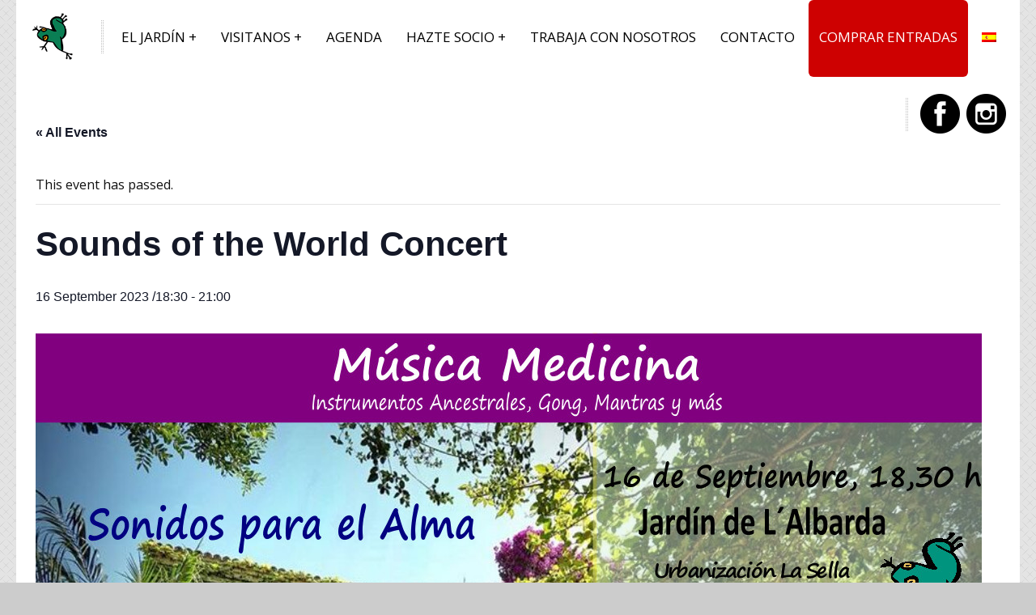

--- FILE ---
content_type: text/html; charset=UTF-8
request_url: https://www.jardinalbarda.com/agenda/concierto-sonidos-del-mundo-2/
body_size: 15544
content:
<!doctype html>
<html class="no-js" lang="es-ES">
<head>
<meta charset="UTF-8">
<meta name="viewport" content="width=device-width, initial-scale=1.0">
<link rel="icon" type="image/png" href="/wp-content/uploads/2013/04/Apple-Touch-Icon-114.png">
<title>Eventos en enero 2026 &#8211; Jardín de l&#039;Albarda</title>
<link rel='stylesheet' id='tec-variables-skeleton-css' href='https://www.jardinalbarda.com/wp-content/plugins/the-events-calendar/common/build/css/variables-skeleton.css?ver=6.7.1' type='text/css' media='all' />
<link rel='stylesheet' id='tribe-common-skeleton-style-css' href='https://www.jardinalbarda.com/wp-content/plugins/the-events-calendar/common/build/css/common-skeleton.css?ver=6.7.1' type='text/css' media='all' />
<link rel='stylesheet' id='tribe-events-views-v2-bootstrap-datepicker-styles-css' href='https://www.jardinalbarda.com/wp-content/plugins/the-events-calendar/vendor/bootstrap-datepicker/css/bootstrap-datepicker.standalone.min.css?ver=6.13.1' type='text/css' media='all' />
<link rel='stylesheet' id='tribe-tooltipster-css-css' href='https://www.jardinalbarda.com/wp-content/plugins/the-events-calendar/common/vendor/tooltipster/tooltipster.bundle.min.css?ver=6.7.1' type='text/css' media='all' />
<link rel='stylesheet' id='tribe-events-views-v2-skeleton-css' href='https://www.jardinalbarda.com/wp-content/plugins/the-events-calendar/build/css/views-skeleton.css?ver=6.13.1' type='text/css' media='all' />
<link rel='stylesheet' id='tec-variables-full-css' href='https://www.jardinalbarda.com/wp-content/plugins/the-events-calendar/common/build/css/variables-full.css?ver=6.7.1' type='text/css' media='all' />
<link rel='stylesheet' id='tribe-common-full-style-css' href='https://www.jardinalbarda.com/wp-content/plugins/the-events-calendar/common/build/css/common-full.css?ver=6.7.1' type='text/css' media='all' />
<link rel='stylesheet' id='tribe-events-views-v2-full-css' href='https://www.jardinalbarda.com/wp-content/plugins/the-events-calendar/build/css/views-full.css?ver=6.13.1' type='text/css' media='all' />
<link rel='stylesheet' id='tribe-events-views-v2-print-css' href='https://www.jardinalbarda.com/wp-content/plugins/the-events-calendar/build/css/views-print.css?ver=6.13.1' type='text/css' media='print' />
<meta name='robots' content='max-image-preview:large' />
<link rel="alternate" hreflang="es-es" href="https://www.jardinalbarda.com/agenda/concierto-sonidos-del-mundo-2/" />
<link rel="alternate" hreflang="en-us" href="https://www.jardinalbarda.com/agenda/concierto-sonidos-del-mundo-2/?lang=en" />
<link rel='dns-prefetch' href='//fonts.googleapis.com' />
<link rel="alternate" type="application/rss+xml" title="Jardín de l&#039;Albarda &raquo; Feed" href="https://www.jardinalbarda.com/feed/" />
<link rel="alternate" type="application/rss+xml" title="Jardín de l&#039;Albarda &raquo; Feed de los comentarios" href="https://www.jardinalbarda.com/comments/feed/" />
<link rel="alternate" type="text/calendar" title="Jardín de l&#039;Albarda &raquo; iCal Feed" href="https://www.jardinalbarda.com/agenda/?ical=1" />
<link rel="alternate" title="oEmbed (JSON)" type="application/json+oembed" href="https://www.jardinalbarda.com/wp-json/oembed/1.0/embed?url=https%3A%2F%2Fwww.jardinalbarda.com%2Fagenda%2Fconcierto-sonidos-del-mundo-2%2F" />
<link rel="alternate" title="oEmbed (XML)" type="text/xml+oembed" href="https://www.jardinalbarda.com/wp-json/oembed/1.0/embed?url=https%3A%2F%2Fwww.jardinalbarda.com%2Fagenda%2Fconcierto-sonidos-del-mundo-2%2F&#038;format=xml" />
		<!-- This site uses the Google Analytics by MonsterInsights plugin v9.5.2 - Using Analytics tracking - https://www.monsterinsights.com/ -->
		<!-- Nota: MonsterInsights no está actualmente configurado en este sitio. El dueño del sitio necesita identificarse usando su cuenta de Google Analytics en el panel de ajustes de MonsterInsights. -->
					<!-- No tracking code set -->
				<!-- / Google Analytics by MonsterInsights -->
		<style id='wp-img-auto-sizes-contain-inline-css' type='text/css'>
img:is([sizes=auto i],[sizes^="auto," i]){contain-intrinsic-size:3000px 1500px}
/*# sourceURL=wp-img-auto-sizes-contain-inline-css */
</style>
<link rel='stylesheet' id='formidable-css' href='https://www.jardinalbarda.com/wp-content/plugins/formidable/css/formidableforms.css?ver=529841' type='text/css' media='all' />
<link rel='stylesheet' id='tribe-events-v2-single-skeleton-css' href='https://www.jardinalbarda.com/wp-content/plugins/the-events-calendar/build/css/tribe-events-single-skeleton.css?ver=6.13.1' type='text/css' media='all' />
<link rel='stylesheet' id='tribe-events-v2-single-skeleton-full-css' href='https://www.jardinalbarda.com/wp-content/plugins/the-events-calendar/build/css/tribe-events-single-full.css?ver=6.13.1' type='text/css' media='all' />
<style id='wp-emoji-styles-inline-css' type='text/css'>

	img.wp-smiley, img.emoji {
		display: inline !important;
		border: none !important;
		box-shadow: none !important;
		height: 1em !important;
		width: 1em !important;
		margin: 0 0.07em !important;
		vertical-align: -0.1em !important;
		background: none !important;
		padding: 0 !important;
	}
/*# sourceURL=wp-emoji-styles-inline-css */
</style>
<link rel='stylesheet' id='wp-block-library-css' href='https://www.jardinalbarda.com/wp-includes/css/dist/block-library/style.min.css?ver=c8012228a40acd8c5b55455512e17e07' type='text/css' media='all' />
<style id='global-styles-inline-css' type='text/css'>
:root{--wp--preset--aspect-ratio--square: 1;--wp--preset--aspect-ratio--4-3: 4/3;--wp--preset--aspect-ratio--3-4: 3/4;--wp--preset--aspect-ratio--3-2: 3/2;--wp--preset--aspect-ratio--2-3: 2/3;--wp--preset--aspect-ratio--16-9: 16/9;--wp--preset--aspect-ratio--9-16: 9/16;--wp--preset--color--black: #000000;--wp--preset--color--cyan-bluish-gray: #abb8c3;--wp--preset--color--white: #ffffff;--wp--preset--color--pale-pink: #f78da7;--wp--preset--color--vivid-red: #cf2e2e;--wp--preset--color--luminous-vivid-orange: #ff6900;--wp--preset--color--luminous-vivid-amber: #fcb900;--wp--preset--color--light-green-cyan: #7bdcb5;--wp--preset--color--vivid-green-cyan: #00d084;--wp--preset--color--pale-cyan-blue: #8ed1fc;--wp--preset--color--vivid-cyan-blue: #0693e3;--wp--preset--color--vivid-purple: #9b51e0;--wp--preset--gradient--vivid-cyan-blue-to-vivid-purple: linear-gradient(135deg,rgb(6,147,227) 0%,rgb(155,81,224) 100%);--wp--preset--gradient--light-green-cyan-to-vivid-green-cyan: linear-gradient(135deg,rgb(122,220,180) 0%,rgb(0,208,130) 100%);--wp--preset--gradient--luminous-vivid-amber-to-luminous-vivid-orange: linear-gradient(135deg,rgb(252,185,0) 0%,rgb(255,105,0) 100%);--wp--preset--gradient--luminous-vivid-orange-to-vivid-red: linear-gradient(135deg,rgb(255,105,0) 0%,rgb(207,46,46) 100%);--wp--preset--gradient--very-light-gray-to-cyan-bluish-gray: linear-gradient(135deg,rgb(238,238,238) 0%,rgb(169,184,195) 100%);--wp--preset--gradient--cool-to-warm-spectrum: linear-gradient(135deg,rgb(74,234,220) 0%,rgb(151,120,209) 20%,rgb(207,42,186) 40%,rgb(238,44,130) 60%,rgb(251,105,98) 80%,rgb(254,248,76) 100%);--wp--preset--gradient--blush-light-purple: linear-gradient(135deg,rgb(255,206,236) 0%,rgb(152,150,240) 100%);--wp--preset--gradient--blush-bordeaux: linear-gradient(135deg,rgb(254,205,165) 0%,rgb(254,45,45) 50%,rgb(107,0,62) 100%);--wp--preset--gradient--luminous-dusk: linear-gradient(135deg,rgb(255,203,112) 0%,rgb(199,81,192) 50%,rgb(65,88,208) 100%);--wp--preset--gradient--pale-ocean: linear-gradient(135deg,rgb(255,245,203) 0%,rgb(182,227,212) 50%,rgb(51,167,181) 100%);--wp--preset--gradient--electric-grass: linear-gradient(135deg,rgb(202,248,128) 0%,rgb(113,206,126) 100%);--wp--preset--gradient--midnight: linear-gradient(135deg,rgb(2,3,129) 0%,rgb(40,116,252) 100%);--wp--preset--font-size--small: 13px;--wp--preset--font-size--medium: 20px;--wp--preset--font-size--large: 36px;--wp--preset--font-size--x-large: 42px;--wp--preset--spacing--20: 0.44rem;--wp--preset--spacing--30: 0.67rem;--wp--preset--spacing--40: 1rem;--wp--preset--spacing--50: 1.5rem;--wp--preset--spacing--60: 2.25rem;--wp--preset--spacing--70: 3.38rem;--wp--preset--spacing--80: 5.06rem;--wp--preset--shadow--natural: 6px 6px 9px rgba(0, 0, 0, 0.2);--wp--preset--shadow--deep: 12px 12px 50px rgba(0, 0, 0, 0.4);--wp--preset--shadow--sharp: 6px 6px 0px rgba(0, 0, 0, 0.2);--wp--preset--shadow--outlined: 6px 6px 0px -3px rgb(255, 255, 255), 6px 6px rgb(0, 0, 0);--wp--preset--shadow--crisp: 6px 6px 0px rgb(0, 0, 0);}:where(.is-layout-flex){gap: 0.5em;}:where(.is-layout-grid){gap: 0.5em;}body .is-layout-flex{display: flex;}.is-layout-flex{flex-wrap: wrap;align-items: center;}.is-layout-flex > :is(*, div){margin: 0;}body .is-layout-grid{display: grid;}.is-layout-grid > :is(*, div){margin: 0;}:where(.wp-block-columns.is-layout-flex){gap: 2em;}:where(.wp-block-columns.is-layout-grid){gap: 2em;}:where(.wp-block-post-template.is-layout-flex){gap: 1.25em;}:where(.wp-block-post-template.is-layout-grid){gap: 1.25em;}.has-black-color{color: var(--wp--preset--color--black) !important;}.has-cyan-bluish-gray-color{color: var(--wp--preset--color--cyan-bluish-gray) !important;}.has-white-color{color: var(--wp--preset--color--white) !important;}.has-pale-pink-color{color: var(--wp--preset--color--pale-pink) !important;}.has-vivid-red-color{color: var(--wp--preset--color--vivid-red) !important;}.has-luminous-vivid-orange-color{color: var(--wp--preset--color--luminous-vivid-orange) !important;}.has-luminous-vivid-amber-color{color: var(--wp--preset--color--luminous-vivid-amber) !important;}.has-light-green-cyan-color{color: var(--wp--preset--color--light-green-cyan) !important;}.has-vivid-green-cyan-color{color: var(--wp--preset--color--vivid-green-cyan) !important;}.has-pale-cyan-blue-color{color: var(--wp--preset--color--pale-cyan-blue) !important;}.has-vivid-cyan-blue-color{color: var(--wp--preset--color--vivid-cyan-blue) !important;}.has-vivid-purple-color{color: var(--wp--preset--color--vivid-purple) !important;}.has-black-background-color{background-color: var(--wp--preset--color--black) !important;}.has-cyan-bluish-gray-background-color{background-color: var(--wp--preset--color--cyan-bluish-gray) !important;}.has-white-background-color{background-color: var(--wp--preset--color--white) !important;}.has-pale-pink-background-color{background-color: var(--wp--preset--color--pale-pink) !important;}.has-vivid-red-background-color{background-color: var(--wp--preset--color--vivid-red) !important;}.has-luminous-vivid-orange-background-color{background-color: var(--wp--preset--color--luminous-vivid-orange) !important;}.has-luminous-vivid-amber-background-color{background-color: var(--wp--preset--color--luminous-vivid-amber) !important;}.has-light-green-cyan-background-color{background-color: var(--wp--preset--color--light-green-cyan) !important;}.has-vivid-green-cyan-background-color{background-color: var(--wp--preset--color--vivid-green-cyan) !important;}.has-pale-cyan-blue-background-color{background-color: var(--wp--preset--color--pale-cyan-blue) !important;}.has-vivid-cyan-blue-background-color{background-color: var(--wp--preset--color--vivid-cyan-blue) !important;}.has-vivid-purple-background-color{background-color: var(--wp--preset--color--vivid-purple) !important;}.has-black-border-color{border-color: var(--wp--preset--color--black) !important;}.has-cyan-bluish-gray-border-color{border-color: var(--wp--preset--color--cyan-bluish-gray) !important;}.has-white-border-color{border-color: var(--wp--preset--color--white) !important;}.has-pale-pink-border-color{border-color: var(--wp--preset--color--pale-pink) !important;}.has-vivid-red-border-color{border-color: var(--wp--preset--color--vivid-red) !important;}.has-luminous-vivid-orange-border-color{border-color: var(--wp--preset--color--luminous-vivid-orange) !important;}.has-luminous-vivid-amber-border-color{border-color: var(--wp--preset--color--luminous-vivid-amber) !important;}.has-light-green-cyan-border-color{border-color: var(--wp--preset--color--light-green-cyan) !important;}.has-vivid-green-cyan-border-color{border-color: var(--wp--preset--color--vivid-green-cyan) !important;}.has-pale-cyan-blue-border-color{border-color: var(--wp--preset--color--pale-cyan-blue) !important;}.has-vivid-cyan-blue-border-color{border-color: var(--wp--preset--color--vivid-cyan-blue) !important;}.has-vivid-purple-border-color{border-color: var(--wp--preset--color--vivid-purple) !important;}.has-vivid-cyan-blue-to-vivid-purple-gradient-background{background: var(--wp--preset--gradient--vivid-cyan-blue-to-vivid-purple) !important;}.has-light-green-cyan-to-vivid-green-cyan-gradient-background{background: var(--wp--preset--gradient--light-green-cyan-to-vivid-green-cyan) !important;}.has-luminous-vivid-amber-to-luminous-vivid-orange-gradient-background{background: var(--wp--preset--gradient--luminous-vivid-amber-to-luminous-vivid-orange) !important;}.has-luminous-vivid-orange-to-vivid-red-gradient-background{background: var(--wp--preset--gradient--luminous-vivid-orange-to-vivid-red) !important;}.has-very-light-gray-to-cyan-bluish-gray-gradient-background{background: var(--wp--preset--gradient--very-light-gray-to-cyan-bluish-gray) !important;}.has-cool-to-warm-spectrum-gradient-background{background: var(--wp--preset--gradient--cool-to-warm-spectrum) !important;}.has-blush-light-purple-gradient-background{background: var(--wp--preset--gradient--blush-light-purple) !important;}.has-blush-bordeaux-gradient-background{background: var(--wp--preset--gradient--blush-bordeaux) !important;}.has-luminous-dusk-gradient-background{background: var(--wp--preset--gradient--luminous-dusk) !important;}.has-pale-ocean-gradient-background{background: var(--wp--preset--gradient--pale-ocean) !important;}.has-electric-grass-gradient-background{background: var(--wp--preset--gradient--electric-grass) !important;}.has-midnight-gradient-background{background: var(--wp--preset--gradient--midnight) !important;}.has-small-font-size{font-size: var(--wp--preset--font-size--small) !important;}.has-medium-font-size{font-size: var(--wp--preset--font-size--medium) !important;}.has-large-font-size{font-size: var(--wp--preset--font-size--large) !important;}.has-x-large-font-size{font-size: var(--wp--preset--font-size--x-large) !important;}
/*# sourceURL=global-styles-inline-css */
</style>

<style id='classic-theme-styles-inline-css' type='text/css'>
/*! This file is auto-generated */
.wp-block-button__link{color:#fff;background-color:#32373c;border-radius:9999px;box-shadow:none;text-decoration:none;padding:calc(.667em + 2px) calc(1.333em + 2px);font-size:1.125em}.wp-block-file__button{background:#32373c;color:#fff;text-decoration:none}
/*# sourceURL=/wp-includes/css/classic-themes.min.css */
</style>
<link rel='stylesheet' id='wpml-legacy-vertical-list-0-css' href='//www.jardinalbarda.com/wp-content/plugins/sitepress-multilingual-cms/templates/language-switchers/legacy-list-vertical/style.css?ver=1' type='text/css' media='all' />
<style id='wpml-legacy-vertical-list-0-inline-css' type='text/css'>
.wpml-ls-statics-shortcode_actions{background-color:#eeeeee;}.wpml-ls-statics-shortcode_actions, .wpml-ls-statics-shortcode_actions .wpml-ls-sub-menu, .wpml-ls-statics-shortcode_actions a {border-color:#cdcdcd;}.wpml-ls-statics-shortcode_actions a {color:#444444;background-color:#ffffff;}.wpml-ls-statics-shortcode_actions a:hover,.wpml-ls-statics-shortcode_actions a:focus {color:#000000;background-color:#eeeeee;}.wpml-ls-statics-shortcode_actions .wpml-ls-current-language>a {color:#444444;background-color:#ffffff;}.wpml-ls-statics-shortcode_actions .wpml-ls-current-language:hover>a, .wpml-ls-statics-shortcode_actions .wpml-ls-current-language>a:focus {color:#000000;background-color:#eeeeee;}
/*# sourceURL=wpml-legacy-vertical-list-0-inline-css */
</style>
<link rel='stylesheet' id='wpml-menu-item-0-css' href='//www.jardinalbarda.com/wp-content/plugins/sitepress-multilingual-cms/templates/language-switchers/menu-item/style.css?ver=1' type='text/css' media='all' />
<link rel='stylesheet' id='googlefonts-css' href='https://fonts.googleapis.com/css?family=Open+Sans%7CKreon&#038;ver=c8012228a40acd8c5b55455512e17e07' type='text/css' media='all' />
<link rel='stylesheet' id='modelish-main-css' href='https://www.jardinalbarda.com/wp-content/themes/modelish/less/style.less.php?color_base=%2381d742&#038;color_link=%2381d742&#038;pattern=01.png&#038;font_body=Open+Sans&#038;font_headers=Kreon&#038;ver=c8012228a40acd8c5b55455512e17e07' type='text/less' media='all' />
<style id='modelish-main-inline-css' type='text/css'>
.boton-menu a {
color: #ffffff!important;
border-color: #ce0101;
border-radius: 6px;
background-color: #ce0101;
text-align: center;
padding: 3px;
padding-bottom: 3px !important;
}

.boton-menu a:hover {
background-color: #7a0202 !important;
color: white!important;
}

.et_header_style_left #et-top-navigation {
padding-top: 5px!important;
}

.et_header_style_left .et-fixed-header #et-top-navigation {
padding-top: 6px!important;
}

/*---------------Menu CTA Button Mobile Settings---------------*/
@media only screen and (max-width: 980px) {
.menu-cta a {
background-color: #ce0101;
}
}
.icon-facebook{height:15px}
.icon-instagram{height:15px}
/*# sourceURL=modelish-main-inline-css */
</style>
<link rel='stylesheet' id='simcal-qtip-css' href='https://www.jardinalbarda.com/wp-content/plugins/google-calendar-events/assets/generated/vendor/jquery.qtip.min.css?ver=3.5.3' type='text/css' media='all' />
<link rel='stylesheet' id='simcal-default-calendar-grid-css' href='https://www.jardinalbarda.com/wp-content/plugins/google-calendar-events/assets/generated/default-calendar-grid.min.css?ver=3.5.3' type='text/css' media='all' />
<link rel='stylesheet' id='simcal-default-calendar-list-css' href='https://www.jardinalbarda.com/wp-content/plugins/google-calendar-events/assets/generated/default-calendar-list.min.css?ver=3.5.3' type='text/css' media='all' />
<link rel='stylesheet' id='popup-maker-site-css' href='https://www.jardinalbarda.com/wp-content/plugins/popup-maker/assets/css/pum-site.min.css?ver=1.20.4' type='text/css' media='all' />
<style id='popup-maker-site-inline-css' type='text/css'>
/* Popup Google Fonts */
@import url('//fonts.googleapis.com/css?family=Montserrat:100');

/* Popup Theme 3284: Solo contenido - Para usar con maquetadores de páginas o el editor de bloques */
.pum-theme-3284, .pum-theme-content-only { background-color: rgba( 0, 0, 0, 0.70 ) } 
.pum-theme-3284 .pum-container, .pum-theme-content-only .pum-container { padding: 0px; border-radius: 0px; border: 1px none #000000; box-shadow: 0px 0px 0px 0px rgba( 2, 2, 2, 0.00 ) } 
.pum-theme-3284 .pum-title, .pum-theme-content-only .pum-title { color: #000000; text-align: left; text-shadow: 0px 0px 0px rgba( 2, 2, 2, 0.23 ); font-family: inherit; font-weight: 400; font-size: 32px; line-height: 36px } 
.pum-theme-3284 .pum-content, .pum-theme-content-only .pum-content { color: #8c8c8c; font-family: inherit; font-weight: 400 } 
.pum-theme-3284 .pum-content + .pum-close, .pum-theme-content-only .pum-content + .pum-close { position: absolute; height: 18px; width: 18px; left: auto; right: 7px; bottom: auto; top: 7px; padding: 0px; color: #000000; font-family: inherit; font-weight: 700; font-size: 20px; line-height: 20px; border: 1px none #ffffff; border-radius: 15px; box-shadow: 0px 0px 0px 0px rgba( 2, 2, 2, 0.00 ); text-shadow: 0px 0px 0px rgba( 0, 0, 0, 0.00 ); background-color: rgba( 255, 255, 255, 0.00 ) } 

/* Popup Theme 3109: Tema por defecto */
.pum-theme-3109, .pum-theme-tema-por-defecto { background-color: rgba( 255, 255, 255, 1.00 ) } 
.pum-theme-3109 .pum-container, .pum-theme-tema-por-defecto .pum-container { padding: 18px; border-radius: 0px; border: 1px none #000000; box-shadow: 1px 1px 3px 0px rgba( 2, 2, 2, 0.23 ); background-color: rgba( 249, 249, 249, 1.00 ) } 
.pum-theme-3109 .pum-title, .pum-theme-tema-por-defecto .pum-title { color: #000000; text-align: left; text-shadow: 0px 0px 0px rgba( 2, 2, 2, 0.23 ); font-family: inherit; font-weight: 400; font-size: 32px; font-style: normal; line-height: 36px } 
.pum-theme-3109 .pum-content, .pum-theme-tema-por-defecto .pum-content { color: #8c8c8c; font-family: inherit; font-weight: 400; font-style: inherit } 
.pum-theme-3109 .pum-content + .pum-close, .pum-theme-tema-por-defecto .pum-content + .pum-close { position: absolute; height: auto; width: auto; left: auto; right: 0px; bottom: auto; top: 0px; padding: 8px; color: #ffffff; font-family: inherit; font-weight: 400; font-size: 12px; font-style: inherit; line-height: 36px; border: 1px none #ffffff; border-radius: 0px; box-shadow: 1px 1px 3px 0px rgba( 2, 2, 2, 0.23 ); text-shadow: 0px 0px 0px rgba( 0, 0, 0, 0.23 ); background-color: rgba( 0, 183, 205, 1.00 ) } 

/* Popup Theme 3110: Light Box */
.pum-theme-3110, .pum-theme-lightbox { background-color: rgba( 0, 0, 0, 0.60 ) } 
.pum-theme-3110 .pum-container, .pum-theme-lightbox .pum-container { padding: 18px; border-radius: 3px; border: 8px solid #000000; box-shadow: 0px 0px 30px 0px rgba( 2, 2, 2, 1.00 ); background-color: rgba( 255, 255, 255, 1.00 ) } 
.pum-theme-3110 .pum-title, .pum-theme-lightbox .pum-title { color: #000000; text-align: left; text-shadow: 0px 0px 0px rgba( 2, 2, 2, 0.23 ); font-family: inherit; font-weight: 100; font-size: 32px; line-height: 36px } 
.pum-theme-3110 .pum-content, .pum-theme-lightbox .pum-content { color: #000000; font-family: inherit; font-weight: 100 } 
.pum-theme-3110 .pum-content + .pum-close, .pum-theme-lightbox .pum-content + .pum-close { position: absolute; height: 26px; width: 26px; left: auto; right: -13px; bottom: auto; top: -13px; padding: 0px; color: #ffffff; font-family: Arial; font-weight: 100; font-size: 24px; line-height: 24px; border: 2px solid #ffffff; border-radius: 26px; box-shadow: 0px 0px 15px 1px rgba( 2, 2, 2, 0.75 ); text-shadow: 0px 0px 0px rgba( 0, 0, 0, 0.23 ); background-color: rgba( 0, 0, 0, 1.00 ) } 

/* Popup Theme 3111: Azul corporativo */
.pum-theme-3111, .pum-theme-enterprise-blue { background-color: rgba( 0, 0, 0, 0.70 ) } 
.pum-theme-3111 .pum-container, .pum-theme-enterprise-blue .pum-container { padding: 28px; border-radius: 5px; border: 1px none #000000; box-shadow: 0px 10px 25px 4px rgba( 2, 2, 2, 0.50 ); background-color: rgba( 255, 255, 255, 1.00 ) } 
.pum-theme-3111 .pum-title, .pum-theme-enterprise-blue .pum-title { color: #315b7c; text-align: left; text-shadow: 0px 0px 0px rgba( 2, 2, 2, 0.23 ); font-family: inherit; font-weight: 100; font-size: 34px; line-height: 36px } 
.pum-theme-3111 .pum-content, .pum-theme-enterprise-blue .pum-content { color: #2d2d2d; font-family: inherit; font-weight: 100 } 
.pum-theme-3111 .pum-content + .pum-close, .pum-theme-enterprise-blue .pum-content + .pum-close { position: absolute; height: 28px; width: 28px; left: auto; right: 8px; bottom: auto; top: 8px; padding: 4px; color: #ffffff; font-family: Times New Roman; font-weight: 100; font-size: 20px; line-height: 20px; border: 1px none #ffffff; border-radius: 42px; box-shadow: 0px 0px 0px 0px rgba( 2, 2, 2, 0.23 ); text-shadow: 0px 0px 0px rgba( 0, 0, 0, 0.23 ); background-color: rgba( 49, 91, 124, 1.00 ) } 

/* Popup Theme 3112: Hello Box */
.pum-theme-3112, .pum-theme-hello-box { background-color: rgba( 0, 0, 0, 0.75 ) } 
.pum-theme-3112 .pum-container, .pum-theme-hello-box .pum-container { padding: 30px; border-radius: 80px; border: 14px solid #81d742; box-shadow: 0px 0px 0px 0px rgba( 2, 2, 2, 0.00 ); background-color: rgba( 255, 255, 255, 1.00 ) } 
.pum-theme-3112 .pum-title, .pum-theme-hello-box .pum-title { color: #2d2d2d; text-align: left; text-shadow: 0px 0px 0px rgba( 2, 2, 2, 0.23 ); font-family: Montserrat; font-weight: 100; font-size: 32px; line-height: 36px } 
.pum-theme-3112 .pum-content, .pum-theme-hello-box .pum-content { color: #2d2d2d; font-family: inherit; font-weight: 100 } 
.pum-theme-3112 .pum-content + .pum-close, .pum-theme-hello-box .pum-content + .pum-close { position: absolute; height: auto; width: auto; left: auto; right: -30px; bottom: auto; top: -30px; padding: 0px; color: #2d2d2d; font-family: Times New Roman; font-weight: 100; font-size: 32px; line-height: 28px; border: 1px none #ffffff; border-radius: 28px; box-shadow: 0px 0px 0px 0px rgba( 2, 2, 2, 0.23 ); text-shadow: 0px 0px 0px rgba( 0, 0, 0, 0.23 ); background-color: rgba( 255, 255, 255, 1.00 ) } 

/* Popup Theme 3113: Moderno */
.pum-theme-3113, .pum-theme-cutting-edge { background-color: rgba( 0, 0, 0, 0.50 ) } 
.pum-theme-3113 .pum-container, .pum-theme-cutting-edge .pum-container { padding: 18px; border-radius: 0px; border: 1px none #000000; box-shadow: 0px 10px 25px 0px rgba( 2, 2, 2, 0.50 ); background-color: rgba( 30, 115, 190, 1.00 ) } 
.pum-theme-3113 .pum-title, .pum-theme-cutting-edge .pum-title { color: #ffffff; text-align: left; text-shadow: 0px 0px 0px rgba( 2, 2, 2, 0.23 ); font-family: Sans-Serif; font-weight: 100; font-size: 26px; line-height: 28px } 
.pum-theme-3113 .pum-content, .pum-theme-cutting-edge .pum-content { color: #ffffff; font-family: inherit; font-weight: 100 } 
.pum-theme-3113 .pum-content + .pum-close, .pum-theme-cutting-edge .pum-content + .pum-close { position: absolute; height: 24px; width: 24px; left: auto; right: 0px; bottom: auto; top: 0px; padding: 0px; color: #1e73be; font-family: Times New Roman; font-weight: 100; font-size: 32px; line-height: 24px; border: 1px none #ffffff; border-radius: 0px; box-shadow: -1px 1px 1px 0px rgba( 2, 2, 2, 0.10 ); text-shadow: -1px 1px 1px rgba( 0, 0, 0, 0.10 ); background-color: rgba( 238, 238, 34, 1.00 ) } 

/* Popup Theme 3114: Borde enmarcado */
.pum-theme-3114, .pum-theme-framed-border { background-color: rgba( 255, 255, 255, 0.50 ) } 
.pum-theme-3114 .pum-container, .pum-theme-framed-border .pum-container { padding: 18px; border-radius: 0px; border: 20px outset #dd3333; box-shadow: 1px 1px 3px 0px rgba( 2, 2, 2, 0.97 ) inset; background-color: rgba( 255, 251, 239, 1.00 ) } 
.pum-theme-3114 .pum-title, .pum-theme-framed-border .pum-title { color: #000000; text-align: left; text-shadow: 0px 0px 0px rgba( 2, 2, 2, 0.23 ); font-family: inherit; font-weight: 100; font-size: 32px; line-height: 36px } 
.pum-theme-3114 .pum-content, .pum-theme-framed-border .pum-content { color: #2d2d2d; font-family: inherit; font-weight: 100 } 
.pum-theme-3114 .pum-content + .pum-close, .pum-theme-framed-border .pum-content + .pum-close { position: absolute; height: 20px; width: 20px; left: auto; right: -20px; bottom: auto; top: -20px; padding: 0px; color: #ffffff; font-family: Tahoma; font-weight: 700; font-size: 16px; line-height: 18px; border: 1px none #ffffff; border-radius: 0px; box-shadow: 0px 0px 0px 0px rgba( 2, 2, 2, 0.23 ); text-shadow: 0px 0px 0px rgba( 0, 0, 0, 0.23 ); background-color: rgba( 0, 0, 0, 0.55 ) } 

/* Popup Theme 3115: Floating Bar - Soft Blue */
.pum-theme-3115, .pum-theme-floating-bar { background-color: rgba( 255, 255, 255, 0.00 ) } 
.pum-theme-3115 .pum-container, .pum-theme-floating-bar .pum-container { padding: 8px; border-radius: 0px; border: 1px none #000000; box-shadow: 1px 1px 3px 0px rgba( 2, 2, 2, 0.23 ); background-color: rgba( 238, 246, 252, 1.00 ) } 
.pum-theme-3115 .pum-title, .pum-theme-floating-bar .pum-title { color: #505050; text-align: left; text-shadow: 0px 0px 0px rgba( 2, 2, 2, 0.23 ); font-family: inherit; font-weight: 400; font-size: 32px; line-height: 36px } 
.pum-theme-3115 .pum-content, .pum-theme-floating-bar .pum-content { color: #505050; font-family: inherit; font-weight: 400 } 
.pum-theme-3115 .pum-content + .pum-close, .pum-theme-floating-bar .pum-content + .pum-close { position: absolute; height: 18px; width: 18px; left: auto; right: 5px; bottom: auto; top: 50%; padding: 0px; color: #505050; font-family: Sans-Serif; font-weight: 700; font-size: 15px; line-height: 18px; border: 1px solid #505050; border-radius: 15px; box-shadow: 0px 0px 0px 0px rgba( 2, 2, 2, 0.00 ); text-shadow: 0px 0px 0px rgba( 0, 0, 0, 0.00 ); background-color: rgba( 255, 255, 255, 0.00 ); transform: translate(0, -50%) } 


/*# sourceURL=popup-maker-site-inline-css */
</style>
<link rel='stylesheet' id='msl-main-css' href='https://www.jardinalbarda.com/wp-content/plugins/master-slider/public/assets/css/masterslider.main.css?ver=3.11.0' type='text/css' media='all' />
<link rel='stylesheet' id='msl-custom-css' href='https://www.jardinalbarda.com/wp-content/uploads/master-slider/custom.css?ver=5.4' type='text/css' media='all' />
<script type="text/javascript" src="https://www.jardinalbarda.com/wp-includes/js/jquery/jquery.min.js?ver=3.7.1" id="jquery-core-js"></script>
<script type="text/javascript" src="https://www.jardinalbarda.com/wp-includes/js/jquery/jquery-migrate.min.js?ver=3.4.1" id="jquery-migrate-js"></script>
<script type="text/javascript" src="https://www.jardinalbarda.com/wp-content/plugins/the-events-calendar/common/build/js/tribe-common.js?ver=9c44e11f3503a33e9540" id="tribe-common-js"></script>
<script type="text/javascript" src="https://www.jardinalbarda.com/wp-content/plugins/the-events-calendar/build/js/views/breakpoints.js?ver=4208de2df2852e0b91ec" id="tribe-events-views-v2-breakpoints-js"></script>
<script type="text/javascript" src="https://www.jardinalbarda.com/wp-content/themes/modelish/js/less.min.js?ver=c8012228a40acd8c5b55455512e17e07" id="less-js-js"></script>
<script type="text/javascript" id="wpml-browser-redirect-js-extra">
/* <![CDATA[ */
var wpml_browser_redirect_params = {"pageLanguage":"es","languageUrls":{"es_ES":"https://www.jardinalbarda.com/agenda/concierto-sonidos-del-mundo-2/","es":"https://www.jardinalbarda.com/agenda/concierto-sonidos-del-mundo-2/","ES":"https://www.jardinalbarda.com/agenda/concierto-sonidos-del-mundo-2/","en_US":"https://www.jardinalbarda.com/agenda/concierto-sonidos-del-mundo-2/?lang=en","en":"https://www.jardinalbarda.com/agenda/concierto-sonidos-del-mundo-2/?lang=en","US":"https://www.jardinalbarda.com/agenda/concierto-sonidos-del-mundo-2/?lang=en"},"cookie":{"name":"_icl_visitor_lang_js","domain":"www.jardinalbarda.com","path":"/","expiration":24}};
//# sourceURL=wpml-browser-redirect-js-extra
/* ]]> */
</script>
<script type="text/javascript" src="https://www.jardinalbarda.com/wp-content/plugins/sitepress-multilingual-cms/dist/js/browser-redirect/app.js?ver=4.3.19" id="wpml-browser-redirect-js"></script>
<link rel="https://api.w.org/" href="https://www.jardinalbarda.com/wp-json/" /><link rel="alternate" title="JSON" type="application/json" href="https://www.jardinalbarda.com/wp-json/wp/v2/tribe_events/4420" /><link rel="EditURI" type="application/rsd+xml" title="RSD" href="https://www.jardinalbarda.com/xmlrpc.php?rsd" />

<link rel="canonical" href="https://www.jardinalbarda.com/agenda/concierto-sonidos-del-mundo-2/" />
<link rel='shortlink' href='https://www.jardinalbarda.com/?p=4420' />
<meta name="generator" content="WPML ver:4.3.19 stt:1,2;" />

		<!-- GA Google Analytics @ https://m0n.co/ga -->
		<script>
			(function(i,s,o,g,r,a,m){i['GoogleAnalyticsObject']=r;i[r]=i[r]||function(){
			(i[r].q=i[r].q||[]).push(arguments)},i[r].l=1*new Date();a=s.createElement(o),
			m=s.getElementsByTagName(o)[0];a.async=1;a.src=g;m.parentNode.insertBefore(a,m)
			})(window,document,'script','https://www.google-analytics.com/analytics.js','ga');
			ga('create', 'UA-4006766-1', 'auto');
			ga('send', 'pageview');
		</script>

	<script>var ms_grabbing_curosr = 'https://www.jardinalbarda.com/wp-content/plugins/master-slider/public/assets/css/common/grabbing.cur', ms_grab_curosr = 'https://www.jardinalbarda.com/wp-content/plugins/master-slider/public/assets/css/common/grab.cur';</script>
<meta name="generator" content="MasterSlider 3.11.0 - Responsive Touch Image Slider | avt.li/msf" />
<script type="text/javascript">
(function(url){
	if(/(?:Chrome\/26\.0\.1410\.63 Safari\/537\.31|WordfenceTestMonBot)/.test(navigator.userAgent)){ return; }
	var addEvent = function(evt, handler) {
		if (window.addEventListener) {
			document.addEventListener(evt, handler, false);
		} else if (window.attachEvent) {
			document.attachEvent('on' + evt, handler);
		}
	};
	var removeEvent = function(evt, handler) {
		if (window.removeEventListener) {
			document.removeEventListener(evt, handler, false);
		} else if (window.detachEvent) {
			document.detachEvent('on' + evt, handler);
		}
	};
	var evts = 'contextmenu dblclick drag dragend dragenter dragleave dragover dragstart drop keydown keypress keyup mousedown mousemove mouseout mouseover mouseup mousewheel scroll'.split(' ');
	var logHuman = function() {
		if (window.wfLogHumanRan) { return; }
		window.wfLogHumanRan = true;
		var wfscr = document.createElement('script');
		wfscr.type = 'text/javascript';
		wfscr.async = true;
		wfscr.src = url + '&r=' + Math.random();
		(document.getElementsByTagName('head')[0]||document.getElementsByTagName('body')[0]).appendChild(wfscr);
		for (var i = 0; i < evts.length; i++) {
			removeEvent(evts[i], logHuman);
		}
	};
	for (var i = 0; i < evts.length; i++) {
		addEvent(evts[i], logHuman);
	}
})('//www.jardinalbarda.com/?wordfence_lh=1&hid=66A25F71A3E35781AF03F965FEF8C536');
</script><style>/* CSS added by WP Meta and Date Remover*/.entry-meta {display:none !important;}
	.home .entry-meta { display: none; }
	.entry-footer {display:none !important;}
	.home .entry-footer { display: none; }</style><meta name="tec-api-version" content="v1"><meta name="tec-api-origin" content="https://www.jardinalbarda.com"><link rel="alternate" href="https://www.jardinalbarda.com/wp-json/tribe/events/v1/events/4420" /><script type="application/ld+json">
[{"@context":"http://schema.org","@type":"Event","name":"Concierto Sonidos del Mundo","description":"&lt;p&gt;\u00bfTe apetece una experiencia con instrumentos ancestrales, gong, mantras y m\u00e1s? De la mano de Altea Natural te proponemos un concierto de Sonidos para el Alma. \u00bfTe apuntas? Puedes traerte&#046;&#046;&#046; &lt;a href=&quot;https://www.jardinalbarda.com/agenda/concierto-sonidos-del-mundo-2/&quot;&gt;(more)&lt;/a&gt;&lt;/p&gt;\\n","image":"https://www.jardinalbarda.com/wp-content/uploads/2023/01/Imagen-de-WhatsApp-2023-08-29-a-las-11.32.05.jpg","url":"https://www.jardinalbarda.com/agenda/concierto-sonidos-del-mundo-2/","eventAttendanceMode":"https://schema.org/OfflineEventAttendanceMode","eventStatus":"https://schema.org/EventScheduled","startDate":"2023-09-16T18:30:00+00:00","endDate":"2023-09-16T21:00:00+00:00","performer":"Organization"}]
</script><link rel="icon" href="https://www.jardinalbarda.com/wp-content/uploads/2013/04/Apple-Touch-Icon-72.png" sizes="32x32" />
<link rel="icon" href="https://www.jardinalbarda.com/wp-content/uploads/2013/04/Apple-Touch-Icon-72.png" sizes="192x192" />
<link rel="apple-touch-icon" href="https://www.jardinalbarda.com/wp-content/uploads/2013/04/Apple-Touch-Icon-72.png" />
<meta name="msapplication-TileImage" content="https://www.jardinalbarda.com/wp-content/uploads/2013/04/Apple-Touch-Icon-72.png" />
<!-- Partner ticketing -->
	<script async defer type="text/javascript" src="https://cdn.getyourguide.com/tck/storefront/latest/loader.js"></script>
<!-- End partner ticketing -->	
<template id="regiondo">

<style>

  /* Ya tenías esto para ocultar el VAT */

  .regiondo-totals-vat {

    visibility: hidden;

  }
	p.regiondo-times__period{
    display: none !important;

  }

</style>

</template>

</head>
<body class="wp-singular tribe_events-template-default single single-tribe_events postid-4420 wp-theme-modelish _masterslider _ms_version_3.11.0 tribe-no-js page-template-modelish tribe-filter-live events-single tribe-events-style-full tribe-events-style-theme">
	
	<header id="header" class="clearfix">
		<div id="logo">
							<h1><a class="animated shake" href="https://www.jardinalbarda.com/" rel="home" title="Jardín Mediterráneo"><img src="https://www.jardinalbarda.com/wp-content/uploads/2013/04/Apple-Touch-Icon-114.png" alt="Jardín de l&#039;Albarda"/></a></h1>
					</div>

					<nav id="menu">
				<ul><li id="menu-item-6731" class="menu-item menu-item-type-post_type menu-item-object-page menu-item-has-children menu-item-6731"><a href="https://www.jardinalbarda.com/descripcion/">El Jardín</a>
<ul class="sub-menu">
	<li id="menu-item-6771" class="menu-item menu-item-type-post_type menu-item-object-page menu-item-6771"><a href="https://www.jardinalbarda.com/flora/">Flora</a></li>
	<li id="menu-item-6770" class="menu-item menu-item-type-post_type menu-item-object-page menu-item-6770"><a href="https://www.jardinalbarda.com/fauna/">Fauna</a></li>
	<li id="menu-item-6769" class="menu-item menu-item-type-post_type menu-item-object-page menu-item-6769"><a href="https://www.jardinalbarda.com/jardin/">Fotos Jardín</a></li>
</ul>
</li>
<li id="menu-item-6764" class="menu-item menu-item-type-post_type menu-item-object-page menu-item-has-children menu-item-6764"><a href="https://www.jardinalbarda.com/visitar-el-jardin-de-lalbarda/">Visitanos</a>
<ul class="sub-menu">
	<li id="menu-item-6765" class="menu-item menu-item-type-post_type menu-item-object-page menu-item-6765"><a href="https://www.jardinalbarda.com/visitar-el-jardin-de-lalbarda/educacion-ambiental/">CENTROS DOCENTES</a></li>
</ul>
</li>
<li id="menu-item-6761" class="menu-item menu-item-type-post_type menu-item-object-page current-menu-item current_page_item menu-item-6761"><a href="https://www.jardinalbarda.com/agenda/">Agenda</a></li>
<li id="menu-item-6760" class="menu-item menu-item-type-post_type menu-item-object-page menu-item-has-children menu-item-6760"><a href="https://www.jardinalbarda.com/hazte-socio-fundem/">HAZTE SOCIO</a>
<ul class="sub-menu">
	<li id="menu-item-6773" class="menu-item menu-item-type-post_type menu-item-object-page menu-item-6773"><a href="https://www.jardinalbarda.com/ventajas-fiscales-al-colaborar-con-fundem/">VENTAJAS FISCALES</a></li>
	<li id="menu-item-6772" class="menu-item menu-item-type-post_type menu-item-object-page menu-item-6772"><a href="https://www.jardinalbarda.com/fundem-2/">FUNDEM</a></li>
</ul>
</li>
<li id="menu-item-6802" class="menu-item menu-item-type-post_type menu-item-object-page menu-item-6802"><a href="https://www.jardinalbarda.com/trabaja-con-nosotros/">TRABAJA CON NOSOTROS</a></li>
<li id="menu-item-6730" class="menu-item menu-item-type-post_type menu-item-object-page menu-item-6730"><a href="https://www.jardinalbarda.com/contacto/">Contacto</a></li>
<li id="menu-item-4313" class="boton-menu menu-item menu-item-type-custom menu-item-object-custom menu-item-4313"><a href="https://www.jardinalbarda.com/reserva-experiencia/">COMPRAR ENTRADAS</a></li>
<li id="menu-item-wpml-ls-23-en" class="menu-item-language menu-item wpml-ls-slot-23 wpml-ls-item wpml-ls-item-en wpml-ls-menu-item wpml-ls-first-item wpml-ls-last-item menu-item-type-wpml_ls_menu_item menu-item-object-wpml_ls_menu_item menu-item-wpml-ls-23-en"><a href="https://www.jardinalbarda.com/agenda/concierto-sonidos-del-mundo-2/?lang=en"><img class="wpml-ls-flag" src="https://www.jardinalbarda.com/wp-content/plugins/sitepress-multilingual-cms/res/flags/en.png" alt="EN"></a></li>
</ul>			</nav>
			<span id="menu-switch" class="button">Menu</span>
		
		<div class="social-links" style="height:25px;">
<a class="icon-facebook tooltip animated shake" href="https://www.facebook.com/jardinlalbarda" title="Facebook" target="_blank" ></a>
<a class="icon-instagram tooltip animated shake" href="https://www.instagram.com/FUNDEMAlbarda/" title="Instagram" target="_blank" ></a>
</div>
		<div class="sep sep-no-margin"><span></span></div>
	</header>

	<section id="main">
		<div class="wrapper clearfix">
			<div class="col grid12">
									<h1 class="page-title"></h1>
								<div class="clear"></div>
			</div>
			<div class="col grid12">
				<section id="tribe-events"><div class="tribe-events-before-html"></div><span class="tribe-events-ajax-loading"><img class="tribe-events-spinner-medium" src="https://www.jardinalbarda.com/wp-content/plugins/the-events-calendar/src/resources/images/tribe-loading.gif" alt="Cargando Eventos" /></span>
<div id="tribe-events-content" class="tribe-events-single">

	<p class="tribe-events-back">
		<a href="https://www.jardinalbarda.com/agenda/"> &laquo; Todos los Eventos</a>
	</p>

	<!-- Notices -->
	<div class="tribe-events-notices"><ul><li>Este evento ha pasado.</li></ul></div>
	<h1 class="tribe-events-single-event-title">Concierto Sonidos del Mundo</h1>
	<div class="tribe-events-schedule tribe-clearfix">
		<h2><span class="tribe-event-date-start">16 septiembre 2023 /18:30</span> - <span class="tribe-event-time">21:00</span></h2>			</div>

	<!-- Event header -->
	<div id="tribe-events-header"  data-title="Concierto Sonidos del Mundo &#8211; Jardín de l&#039;Albarda" data-viewtitle="Concierto Sonidos del Mundo">
		<!-- Navigation -->
		<nav class="tribe-events-nav-pagination" aria-label="Navegación del Evento">
			<ul class="tribe-events-sub-nav">
				<li class="tribe-events-nav-previous"><a href="https://www.jardinalbarda.com/agenda/bano-de-bosque-con-rafael-urios/"><span>&laquo;</span> Baño de Bosque con Rafael Uriós</a></li>
				<li class="tribe-events-nav-next"><a href="https://www.jardinalbarda.com/agenda/taller-de-cianotipia/">Taller de cianotipia <span>&raquo;</span></a></li>
			</ul>
			<!-- .tribe-events-sub-nav -->
		</nav>
	</div>
	<!-- #tribe-events-header -->

			<div id="post-4420" class="post-4420 tribe_events type-tribe_events status-publish has-post-thumbnail hentry tribe_events_cat-concierto-2 cat_concierto-2">
			<!-- Event featured image, but exclude link -->
			<div class="tribe-events-event-image"><img width="1169" height="826" src="https://www.jardinalbarda.com/wp-content/uploads/2023/01/Imagen-de-WhatsApp-2023-08-29-a-las-11.32.05.jpg" class="attachment-full size-full wp-post-image" alt="" srcset="https://www.jardinalbarda.com/wp-content/uploads/2023/01/Imagen-de-WhatsApp-2023-08-29-a-las-11.32.05.jpg 1169w, https://www.jardinalbarda.com/wp-content/uploads/2023/01/Imagen-de-WhatsApp-2023-08-29-a-las-11.32.05-300x212.jpg 300w, https://www.jardinalbarda.com/wp-content/uploads/2023/01/Imagen-de-WhatsApp-2023-08-29-a-las-11.32.05-1024x724.jpg 1024w, https://www.jardinalbarda.com/wp-content/uploads/2023/01/Imagen-de-WhatsApp-2023-08-29-a-las-11.32.05-150x106.jpg 150w, https://www.jardinalbarda.com/wp-content/uploads/2023/01/Imagen-de-WhatsApp-2023-08-29-a-las-11.32.05-768x543.jpg 768w" sizes="(max-width: 1169px) 100vw, 1169px" /></div>
			<!-- Event content -->
						<div class="tribe-events-single-event-description tribe-events-content">
				<p>¿Te apetece una experiencia con instrumentos ancestrales, gong, mantras y más?</p>
<p>De la mano de Altea Natural te proponemos un concierto de Sonidos para el Alma.</p>
<p>¿Te apuntas?</p>
<p>Puedes traerte tu esterilla y recibir el concierto tumbado.</p>
			</div>
			<!-- .tribe-events-single-event-description -->
			<div class="tribe-events tribe-common">
	<div class="tribe-events-c-subscribe-dropdown__container">
		<div class="tribe-events-c-subscribe-dropdown">
			<div class="tribe-common-c-btn-border tribe-events-c-subscribe-dropdown__button">
				<svg  class="tribe-common-c-svgicon tribe-common-c-svgicon--cal-export tribe-events-c-subscribe-dropdown__export-icon"  viewBox="0 0 23 17" xmlns="http://www.w3.org/2000/svg">
  <path fill-rule="evenodd" clip-rule="evenodd" d="M.128.896V16.13c0 .211.145.383.323.383h15.354c.179 0 .323-.172.323-.383V.896c0-.212-.144-.383-.323-.383H.451C.273.513.128.684.128.896Zm16 6.742h-.901V4.679H1.009v10.729h14.218v-3.336h.901V7.638ZM1.01 1.614h14.218v2.058H1.009V1.614Z" />
  <path d="M20.5 9.846H8.312M18.524 6.953l2.89 2.909-2.855 2.855" stroke-width="1.2" stroke-linecap="round" stroke-linejoin="round"/>
</svg>
				<button
					class="tribe-events-c-subscribe-dropdown__button-text"
					aria-expanded="false"
					aria-controls="tribe-events-subscribe-dropdown-content"
					aria-label="Ver enlaces para añadir eventos al calendario"
				>
					Añadir al calendario				</button>
				<svg  class="tribe-common-c-svgicon tribe-common-c-svgicon--caret-down tribe-events-c-subscribe-dropdown__button-icon"  viewBox="0 0 10 7" xmlns="http://www.w3.org/2000/svg" aria-hidden="true"><path fill-rule="evenodd" clip-rule="evenodd" d="M1.008.609L5 4.6 8.992.61l.958.958L5 6.517.05 1.566l.958-.958z" class="tribe-common-c-svgicon__svg-fill"/></svg>
			</div>
			<div id="tribe-events-subscribe-dropdown-content" class="tribe-events-c-subscribe-dropdown__content">
				<ul class="tribe-events-c-subscribe-dropdown__list">
											
<li class="tribe-events-c-subscribe-dropdown__list-item">
	<a
		href="https://www.google.com/calendar/event?action=TEMPLATE&#038;dates=20230916T183000/20230916T210000&#038;text=Concierto%20Sonidos%20del%20Mundo&#038;details=%C2%BFTe+apetece+una+experiencia+con+instrumentos+ancestrales%2C+gong%2C+mantras+y+m%C3%A1s%3FDe+la+mano+de+Altea+Natural+te+proponemos+un+concierto+de+Sonidos+para+el+Alma.%C2%BFTe+apuntas%3FPuedes+traerte+tu+esterilla+y+recibir+el+concierto+tumbado.&#038;trp=false&#038;ctz=UTC+0&#038;sprop=website:https://www.jardinalbarda.com"
		class="tribe-events-c-subscribe-dropdown__list-item-link"
		target="_blank"
		rel="noopener noreferrer nofollow noindex"
	>
		Google Calendar	</a>
</li>
											
<li class="tribe-events-c-subscribe-dropdown__list-item">
	<a
		href="webcal://www.jardinalbarda.com/agenda/concierto-sonidos-del-mundo-2/?ical=1"
		class="tribe-events-c-subscribe-dropdown__list-item-link"
		target="_blank"
		rel="noopener noreferrer nofollow noindex"
	>
		iCalendar	</a>
</li>
											
<li class="tribe-events-c-subscribe-dropdown__list-item">
	<a
		href="https://outlook.office.com/owa/?path=/calendar/action/compose&#038;rrv=addevent&#038;startdt=2023-09-16T18%3A30%3A00%2B00%3A00&#038;enddt=2023-09-16T21%3A00%3A00%2B00%3A00&#038;location&#038;subject=Concierto%20Sonidos%20del%20Mundo&#038;body=%C2%BFTe%20apetece%20una%20experiencia%20con%20instrumentos%20ancestrales%2C%20gong%2C%20mantras%20y%20m%C3%A1s%3FDe%20la%20mano%20de%20Altea%20Natural%20te%20proponemos%20un%20concierto%20de%20Sonidos%20para%20el%20Alma.%C2%BFTe%20apuntas%3FPuedes%20traerte%20tu%20esterilla%20y%20recibir%20el%20concierto%20tumbado."
		class="tribe-events-c-subscribe-dropdown__list-item-link"
		target="_blank"
		rel="noopener noreferrer nofollow noindex"
	>
		Outlook 365	</a>
</li>
											
<li class="tribe-events-c-subscribe-dropdown__list-item">
	<a
		href="https://outlook.live.com/owa/?path=/calendar/action/compose&#038;rrv=addevent&#038;startdt=2023-09-16T18%3A30%3A00%2B00%3A00&#038;enddt=2023-09-16T21%3A00%3A00%2B00%3A00&#038;location&#038;subject=Concierto%20Sonidos%20del%20Mundo&#038;body=%C2%BFTe%20apetece%20una%20experiencia%20con%20instrumentos%20ancestrales%2C%20gong%2C%20mantras%20y%20m%C3%A1s%3FDe%20la%20mano%20de%20Altea%20Natural%20te%20proponemos%20un%20concierto%20de%20Sonidos%20para%20el%20Alma.%C2%BFTe%20apuntas%3FPuedes%20traerte%20tu%20esterilla%20y%20recibir%20el%20concierto%20tumbado."
		class="tribe-events-c-subscribe-dropdown__list-item-link"
		target="_blank"
		rel="noopener noreferrer nofollow noindex"
	>
		Outlook Live	</a>
</li>
									</ul>
			</div>
		</div>
	</div>
</div>

			<!-- Event meta -->
						
	<div class="tribe-events-single-section tribe-events-event-meta primary tribe-clearfix">


<div class="tribe-events-meta-group tribe-events-meta-group-details">
	<h2 class="tribe-events-single-section-title"> Detalles </h2>
	<dl>

		
			<dt class="tribe-events-start-date-label"> Fecha: </dt>
			<dd>
				<abbr class="tribe-events-abbr tribe-events-start-date published dtstart" title="2023-09-16"> 16 septiembre 2023 </abbr>
			</dd>

			<dt class="tribe-events-start-time-label"> Hora: </dt>
			<dd>
				<div class="tribe-events-abbr tribe-events-start-time published dtstart" title="2023-09-16">
					18:30 - 21:00									</div>
			</dd>

		
		
		
		<dt class="tribe-events-event-categories-label">Categoría del Evento:</dt> <dd class="tribe-events-event-categories"><a href="https://www.jardinalbarda.com/agenda/category/concierto-2/" rel="tag">Concierto</a></dd>
		
		
			</dl>
</div>

	</div>


					</div> <!-- #post-x -->
			
	<!-- Event footer -->
	<div id="tribe-events-footer">
		<!-- Navigation -->
		<nav class="tribe-events-nav-pagination" aria-label="Navegación del Evento">
			<ul class="tribe-events-sub-nav">
				<li class="tribe-events-nav-previous"><a href="https://www.jardinalbarda.com/agenda/bano-de-bosque-con-rafael-urios/"><span>&laquo;</span> Baño de Bosque con Rafael Uriós</a></li>
				<li class="tribe-events-nav-next"><a href="https://www.jardinalbarda.com/agenda/taller-de-cianotipia/">Taller de cianotipia <span>&raquo;</span></a></li>
			</ul>
			<!-- .tribe-events-sub-nav -->
		</nav>
	</div>
	<!-- #tribe-events-footer -->

</div><!-- #tribe-events-content -->
<div class="tribe-events-after-html"></div>
<!--
This calendar is powered by The Events Calendar.
http://evnt.is/18wn
-->
</section>
			</div>
		</div>
	</section>


<footer id="footer">
	<div class="wrapper clearfix">
		
		<p class="copyright">
			©2025 Jardín de l'Albarda. All Rights Reserved. <a href="http://www.jardinalbarda.com/politica-de-privacidad/">Política de Privacidad</a>

				<a href="#logo" id="top-link"><span>&uarr;</span> Scroll To Top</a>
			</p>
	</div>
</footer>

<script type="speculationrules">
{"prefetch":[{"source":"document","where":{"and":[{"href_matches":"/*"},{"not":{"href_matches":["/wp-*.php","/wp-admin/*","/wp-content/uploads/*","/wp-content/*","/wp-content/plugins/*","/wp-content/themes/modelish/*","/*\\?(.+)"]}},{"not":{"selector_matches":"a[rel~=\"nofollow\"]"}},{"not":{"selector_matches":".no-prefetch, .no-prefetch a"}}]},"eagerness":"conservative"}]}
</script>
		<script>
		( function ( body ) {
			'use strict';
			body.className = body.className.replace( /\btribe-no-js\b/, 'tribe-js' );
		} )( document.body );
		</script>
		<div 
	id="pum-3116" 
	role="dialog" 
	aria-modal="false"
	aria-labelledby="pum_popup_title_3116"
	class="pum pum-overlay pum-theme-3109 pum-theme-tema-por-defecto popmake-overlay click_open" 
	data-popmake="{&quot;id&quot;:3116,&quot;slug&quot;:&quot;visitas&quot;,&quot;theme_id&quot;:3109,&quot;cookies&quot;:[],&quot;triggers&quot;:[{&quot;type&quot;:&quot;click_open&quot;,&quot;settings&quot;:{&quot;extra_selectors&quot;:&quot;&quot;,&quot;cookie_name&quot;:null}}],&quot;mobile_disabled&quot;:null,&quot;tablet_disabled&quot;:null,&quot;meta&quot;:{&quot;display&quot;:{&quot;stackable&quot;:false,&quot;overlay_disabled&quot;:false,&quot;scrollable_content&quot;:false,&quot;disable_reposition&quot;:false,&quot;size&quot;:false,&quot;responsive_min_width&quot;:false,&quot;responsive_min_width_unit&quot;:false,&quot;responsive_max_width&quot;:false,&quot;responsive_max_width_unit&quot;:false,&quot;custom_width&quot;:false,&quot;custom_width_unit&quot;:false,&quot;custom_height&quot;:false,&quot;custom_height_unit&quot;:false,&quot;custom_height_auto&quot;:false,&quot;location&quot;:false,&quot;position_from_trigger&quot;:false,&quot;position_top&quot;:false,&quot;position_left&quot;:false,&quot;position_bottom&quot;:false,&quot;position_right&quot;:false,&quot;position_fixed&quot;:false,&quot;animation_type&quot;:false,&quot;animation_speed&quot;:false,&quot;animation_origin&quot;:false,&quot;overlay_zindex&quot;:false,&quot;zindex&quot;:false},&quot;close&quot;:{&quot;text&quot;:false,&quot;button_delay&quot;:false,&quot;overlay_click&quot;:false,&quot;esc_press&quot;:false,&quot;f4_press&quot;:false},&quot;click_open&quot;:[]}}">

	<div id="popmake-3116" class="pum-container popmake theme-3109 pum-responsive pum-responsive-medium responsive size-medium">

				
							<div id="pum_popup_title_3116" class="pum-title popmake-title">
				VISITAS			</div>
		
		
				<div class="pum-content popmake-content" tabindex="0">
			<p>ABIERTO AL PÚBLICO <br />
TODOS LOS DÍAS entre las 10h y las 14h </p>
<p>Ampliación horario de verano:	del 15 de junio al 15 de septiembre <br />
TAMBIÉN ABIERTO TARDES de 18h a 21h </p>
<p>Donativo:<br />	<br />
Individual: 6€ por persona (niños hasta 7 años, gratis)<br />
Familiar: 15 € (incluye dos adultos y dos niños de entre 7 y 14 años)</p>
		</div>

				
							<button type="button" class="pum-close popmake-close" aria-label="Cerrar">
			&#215;			</button>
		
	</div>

</div>
<script> /* <![CDATA[ */var tribe_l10n_datatables = {"aria":{"sort_ascending":": activate to sort column ascending","sort_descending":": activate to sort column descending"},"length_menu":"Show _MENU_ entries","empty_table":"No data available in table","info":"Showing _START_ to _END_ of _TOTAL_ entries","info_empty":"Showing 0 to 0 of 0 entries","info_filtered":"(filtered from _MAX_ total entries)","zero_records":"No matching records found","search":"Search:","all_selected_text":"All items on this page were selected. ","select_all_link":"Select all pages","clear_selection":"Clear Selection.","pagination":{"all":"All","next":"Next","previous":"Previous"},"select":{"rows":{"0":"","_":": Selected %d rows","1":": Selected 1 row"}},"datepicker":{"dayNames":["domingo","lunes","martes","mi\u00e9rcoles","jueves","viernes","s\u00e1bado"],"dayNamesShort":["Dom","Lun","Mar","Mi\u00e9","Jue","Vie","S\u00e1b"],"dayNamesMin":["D","L","M","X","J","V","S"],"monthNames":["enero","febrero","marzo","abril","mayo","junio","julio","agosto","septiembre","octubre","noviembre","diciembre"],"monthNamesShort":["enero","febrero","marzo","abril","mayo","junio","julio","agosto","septiembre","octubre","noviembre","diciembre"],"monthNamesMin":["Ene","Feb","Mar","Abr","May","Jun","Jul","Ago","Sep","Oct","Nov","Dic"],"nextText":"Next","prevText":"Prev","currentText":"Today","closeText":"Done","today":"Today","clear":"Clear"}};/* ]]> */ </script><script type="text/javascript" src="https://www.jardinalbarda.com/wp-content/plugins/the-events-calendar/build/js/views/ical-links.js?ver=0dadaa0667a03645aee4" id="tribe-events-views-v2-ical-links-js"></script>
<script type="text/javascript" src="https://www.jardinalbarda.com/wp-content/plugins/the-events-calendar/vendor/bootstrap-datepicker/js/bootstrap-datepicker.min.js?ver=6.13.1" id="tribe-events-views-v2-bootstrap-datepicker-js"></script>
<script type="text/javascript" src="https://www.jardinalbarda.com/wp-content/plugins/the-events-calendar/build/js/views/viewport.js?ver=3e90f3ec254086a30629" id="tribe-events-views-v2-viewport-js"></script>
<script type="text/javascript" src="https://www.jardinalbarda.com/wp-content/plugins/the-events-calendar/build/js/views/accordion.js?ver=b0cf88d89b3e05e7d2ef" id="tribe-events-views-v2-accordion-js"></script>
<script type="text/javascript" src="https://www.jardinalbarda.com/wp-content/plugins/the-events-calendar/build/js/views/view-selector.js?ver=a8aa8890141fbcc3162a" id="tribe-events-views-v2-view-selector-js"></script>
<script type="text/javascript" src="https://www.jardinalbarda.com/wp-content/plugins/the-events-calendar/build/js/views/multiday-events.js?ver=780fd76b5b819e3a6ece" id="tribe-events-views-v2-multiday-events-js"></script>
<script type="text/javascript" src="https://www.jardinalbarda.com/wp-content/plugins/the-events-calendar/build/js/views/month-mobile-events.js?ver=299058683cc768717139" id="tribe-events-views-v2-month-mobile-events-js"></script>
<script type="text/javascript" src="https://www.jardinalbarda.com/wp-content/plugins/the-events-calendar/common/vendor/tooltipster/tooltipster.bundle.min.js?ver=6.7.1" id="tribe-tooltipster-js"></script>
<script type="text/javascript" src="https://www.jardinalbarda.com/wp-content/plugins/the-events-calendar/build/js/views/tooltip.js?ver=97dbbf0364f2178da658" id="tribe-events-views-v2-tooltip-js"></script>
<script type="text/javascript" src="https://www.jardinalbarda.com/wp-content/plugins/the-events-calendar/build/js/views/month-grid.js?ver=b5773d96c9ff699a45dd" id="tribe-events-views-v2-month-grid-js"></script>
<script type="text/javascript" src="https://www.jardinalbarda.com/wp-content/plugins/the-events-calendar/build/js/views/events-bar.js?ver=22ab2a266f1ba048972b" id="tribe-events-views-v2-events-bar-js"></script>
<script type="text/javascript" src="https://www.jardinalbarda.com/wp-content/plugins/the-events-calendar/build/js/views/events-bar-inputs.js?ver=e3710df171bb081761bd" id="tribe-events-views-v2-events-bar-inputs-js"></script>
<script type="text/javascript" src="https://www.jardinalbarda.com/wp-content/plugins/the-events-calendar/build/js/views/datepicker.js?ver=9ae0925bbe975f92bef4" id="tribe-events-views-v2-datepicker-js"></script>
<script type="text/javascript" src="https://www.jardinalbarda.com/wp-content/plugins/the-events-calendar/build/js/views/navigation-scroll.js?ver=eba0057e0fd877f08e9d" id="tribe-events-views-v2-navigation-scroll-js"></script>
<script type="text/javascript" id="custom-script-js-extra">
/* <![CDATA[ */
var wpdata = {"object_id":"4420","site_url":"https://www.jardinalbarda.com"};
//# sourceURL=custom-script-js-extra
/* ]]> */
</script>
<script type="text/javascript" src="https://www.jardinalbarda.com/wp-content/plugins/wp-meta-and-date-remover/assets/js/inspector.js?ver=1.1" id="custom-script-js"></script>
<script type="text/javascript" src="https://www.jardinalbarda.com/wp-includes/js/comment-reply.min.js?ver=c8012228a40acd8c5b55455512e17e07" id="comment-reply-js" async="async" data-wp-strategy="async" fetchpriority="low"></script>
<script type="text/javascript" src="https://www.jardinalbarda.com/wp-content/themes/modelish/js/jquery.common.min.js?ver=c8012228a40acd8c5b55455512e17e07" id="common-js-js"></script>
<script type="text/javascript" src="https://www.jardinalbarda.com/wp-content/themes/modelish/js/plugins/jquery.fancybox.min.js?ver=c8012228a40acd8c5b55455512e17e07" id="theme-lightbox-js-js"></script>
<script type="text/javascript" src="https://www.jardinalbarda.com/wp-content/themes/modelish/js/plugins/jquery.nicescroll.min.js?ver=c8012228a40acd8c5b55455512e17e07" id="nicescroll-js-js"></script>
<script type="text/javascript" src="https://www.jardinalbarda.com/wp-content/themes/modelish/js/site.js?ver=c8012228a40acd8c5b55455512e17e07" id="site-js-js"></script>
<script type="text/javascript" src="https://www.jardinalbarda.com/wp-content/plugins/google-calendar-events/assets/generated/vendor/jquery.qtip.min.js?ver=3.5.3" id="simcal-qtip-js"></script>
<script type="text/javascript" id="simcal-default-calendar-js-extra">
/* <![CDATA[ */
var simcal_default_calendar = {"ajax_url":"/wp-admin/admin-ajax.php","nonce":"806baf493e","locale":"es_ES","text_dir":"ltr","months":{"full":["enero","febrero","marzo","abril","mayo","junio","julio","agosto","septiembre","octubre","noviembre","diciembre"],"short":["Ene","Feb","Mar","Abr","May","Jun","Jul","Ago","Sep","Oct","Nov","Dic"]},"days":{"full":["domingo","lunes","martes","mi\u00e9rcoles","jueves","viernes","s\u00e1bado"],"short":["Dom","Lun","Mar","Mi\u00e9","Jue","Vie","S\u00e1b"]},"meridiem":{"AM":"AM","am":"am","PM":"PM","pm":"pm"}};
//# sourceURL=simcal-default-calendar-js-extra
/* ]]> */
</script>
<script type="text/javascript" src="https://www.jardinalbarda.com/wp-content/plugins/google-calendar-events/assets/generated/default-calendar.min.js?ver=3.5.3" id="simcal-default-calendar-js"></script>
<script type="text/javascript" src="https://www.jardinalbarda.com/wp-includes/js/jquery/ui/core.min.js?ver=1.13.3" id="jquery-ui-core-js"></script>
<script type="text/javascript" id="popup-maker-site-js-extra">
/* <![CDATA[ */
var pum_vars = {"version":"1.20.4","pm_dir_url":"https://www.jardinalbarda.com/wp-content/plugins/popup-maker/","ajaxurl":"https://www.jardinalbarda.com/wp-admin/admin-ajax.php","restapi":"https://www.jardinalbarda.com/wp-json/pum/v1","rest_nonce":null,"default_theme":"3109","debug_mode":"","disable_tracking":"","home_url":"/","message_position":"top","core_sub_forms_enabled":"1","popups":[],"cookie_domain":"","analytics_route":"analytics","analytics_api":"https://www.jardinalbarda.com/wp-json/pum/v1"};
var pum_sub_vars = {"ajaxurl":"https://www.jardinalbarda.com/wp-admin/admin-ajax.php","message_position":"top"};
var pum_popups = {"pum-3116":{"triggers":[],"cookies":[],"disable_on_mobile":false,"disable_on_tablet":false,"atc_promotion":null,"explain":null,"type_section":null,"theme_id":3109,"size":"medium","responsive_min_width":"0%","responsive_max_width":"100%","custom_width":"640px","custom_height_auto":false,"custom_height":"380px","scrollable_content":false,"animation_type":"fade","animation_speed":350,"animation_origin":"center top","open_sound":"none","custom_sound":"","location":"center top","position_top":100,"position_bottom":0,"position_left":0,"position_right":0,"position_from_trigger":false,"position_fixed":false,"overlay_disabled":false,"stackable":false,"disable_reposition":false,"zindex":1999999999,"close_button_delay":0,"fi_promotion":null,"close_on_form_submission":false,"close_on_form_submission_delay":0,"close_on_overlay_click":false,"close_on_esc_press":false,"close_on_f4_press":false,"disable_form_reopen":false,"disable_accessibility":false,"theme_slug":"tema-por-defecto","id":3116,"slug":"visitas"}};
//# sourceURL=popup-maker-site-js-extra
/* ]]> */
</script>
<script type="text/javascript" src="https://www.jardinalbarda.com/wp-content/plugins/popup-maker/assets/js/site.min.js?defer&amp;ver=1.20.4" id="popup-maker-site-js"></script>
<script type="text/javascript" src="https://www.jardinalbarda.com/wp-content/plugins/google-calendar-events/assets/generated/vendor/imagesloaded.pkgd.min.js?ver=3.5.3" id="simplecalendar-imagesloaded-js"></script>
<script type="text/javascript" src="https://www.jardinalbarda.com/wp-content/plugins/the-events-calendar/common/build/js/utils/query-string.js?ver=694b0604b0c8eafed657" id="tribe-query-string-js"></script>
<script src='https://www.jardinalbarda.com/wp-content/plugins/the-events-calendar/common/build/js/underscore-before.js'></script>
<script type="text/javascript" src="https://www.jardinalbarda.com/wp-includes/js/underscore.min.js?ver=1.13.7" id="underscore-js"></script>
<script src='https://www.jardinalbarda.com/wp-content/plugins/the-events-calendar/common/build/js/underscore-after.js'></script>
<script type="text/javascript" src="https://www.jardinalbarda.com/wp-includes/js/dist/hooks.min.js?ver=dd5603f07f9220ed27f1" id="wp-hooks-js"></script>
<script defer type="text/javascript" src="https://www.jardinalbarda.com/wp-content/plugins/the-events-calendar/build/js/views/manager.js?ver=0e9ddec90d8a8e019b4e" id="tribe-events-views-v2-manager-js"></script>
<script id="wp-emoji-settings" type="application/json">
{"baseUrl":"https://s.w.org/images/core/emoji/17.0.2/72x72/","ext":".png","svgUrl":"https://s.w.org/images/core/emoji/17.0.2/svg/","svgExt":".svg","source":{"concatemoji":"https://www.jardinalbarda.com/wp-includes/js/wp-emoji-release.min.js?ver=c8012228a40acd8c5b55455512e17e07"}}
</script>
<script type="module">
/* <![CDATA[ */
/*! This file is auto-generated */
const a=JSON.parse(document.getElementById("wp-emoji-settings").textContent),o=(window._wpemojiSettings=a,"wpEmojiSettingsSupports"),s=["flag","emoji"];function i(e){try{var t={supportTests:e,timestamp:(new Date).valueOf()};sessionStorage.setItem(o,JSON.stringify(t))}catch(e){}}function c(e,t,n){e.clearRect(0,0,e.canvas.width,e.canvas.height),e.fillText(t,0,0);t=new Uint32Array(e.getImageData(0,0,e.canvas.width,e.canvas.height).data);e.clearRect(0,0,e.canvas.width,e.canvas.height),e.fillText(n,0,0);const a=new Uint32Array(e.getImageData(0,0,e.canvas.width,e.canvas.height).data);return t.every((e,t)=>e===a[t])}function p(e,t){e.clearRect(0,0,e.canvas.width,e.canvas.height),e.fillText(t,0,0);var n=e.getImageData(16,16,1,1);for(let e=0;e<n.data.length;e++)if(0!==n.data[e])return!1;return!0}function u(e,t,n,a){switch(t){case"flag":return n(e,"\ud83c\udff3\ufe0f\u200d\u26a7\ufe0f","\ud83c\udff3\ufe0f\u200b\u26a7\ufe0f")?!1:!n(e,"\ud83c\udde8\ud83c\uddf6","\ud83c\udde8\u200b\ud83c\uddf6")&&!n(e,"\ud83c\udff4\udb40\udc67\udb40\udc62\udb40\udc65\udb40\udc6e\udb40\udc67\udb40\udc7f","\ud83c\udff4\u200b\udb40\udc67\u200b\udb40\udc62\u200b\udb40\udc65\u200b\udb40\udc6e\u200b\udb40\udc67\u200b\udb40\udc7f");case"emoji":return!a(e,"\ud83e\u1fac8")}return!1}function f(e,t,n,a){let r;const o=(r="undefined"!=typeof WorkerGlobalScope&&self instanceof WorkerGlobalScope?new OffscreenCanvas(300,150):document.createElement("canvas")).getContext("2d",{willReadFrequently:!0}),s=(o.textBaseline="top",o.font="600 32px Arial",{});return e.forEach(e=>{s[e]=t(o,e,n,a)}),s}function r(e){var t=document.createElement("script");t.src=e,t.defer=!0,document.head.appendChild(t)}a.supports={everything:!0,everythingExceptFlag:!0},new Promise(t=>{let n=function(){try{var e=JSON.parse(sessionStorage.getItem(o));if("object"==typeof e&&"number"==typeof e.timestamp&&(new Date).valueOf()<e.timestamp+604800&&"object"==typeof e.supportTests)return e.supportTests}catch(e){}return null}();if(!n){if("undefined"!=typeof Worker&&"undefined"!=typeof OffscreenCanvas&&"undefined"!=typeof URL&&URL.createObjectURL&&"undefined"!=typeof Blob)try{var e="postMessage("+f.toString()+"("+[JSON.stringify(s),u.toString(),c.toString(),p.toString()].join(",")+"));",a=new Blob([e],{type:"text/javascript"});const r=new Worker(URL.createObjectURL(a),{name:"wpTestEmojiSupports"});return void(r.onmessage=e=>{i(n=e.data),r.terminate(),t(n)})}catch(e){}i(n=f(s,u,c,p))}t(n)}).then(e=>{for(const n in e)a.supports[n]=e[n],a.supports.everything=a.supports.everything&&a.supports[n],"flag"!==n&&(a.supports.everythingExceptFlag=a.supports.everythingExceptFlag&&a.supports[n]);var t;a.supports.everythingExceptFlag=a.supports.everythingExceptFlag&&!a.supports.flag,a.supports.everything||((t=a.source||{}).concatemoji?r(t.concatemoji):t.wpemoji&&t.twemoji&&(r(t.twemoji),r(t.wpemoji)))});
//# sourceURL=https://www.jardinalbarda.com/wp-includes/js/wp-emoji-loader.min.js
/* ]]> */
</script>
<style id='tribe-events-views-v2-full-inline-css' class='tec-customizer-inline-style' type='text/css'>
:root {
				/* Customizer-added Global Event styles */
				--tec-color-link-primary: #4d891b;
--tec-color-link-accent: #4d891b;
--tec-color-link-accent-hover: rgba(77,137,27, 0.8);
--tec-color-background-events: #ffffff;
--tec-color-accent-primary: #4d891b;
--tec-color-accent-primary-hover: rgba(77,137,27,0.8);
--tec-color-accent-primary-multiday: rgba(77,137,27,0.24);
--tec-color-accent-primary-multiday-hover: rgba(77,137,27,0.34);
--tec-color-accent-primary-active: rgba(77,137,27,0.9);
--tec-color-accent-primary-background: rgba(77,137,27,0.07);
--tec-color-background-secondary-datepicker: rgba(77,137,27,0.5);
--tec-color-accent-primary-background-datepicker: #4d891b;
--tec-color-button-primary: #4d891b;
--tec-color-button-primary-hover: rgba(77,137,27,0.8);
--tec-color-button-primary-active: rgba(77,137,27,0.9);
--tec-color-button-primary-background: rgba(77,137,27,0.07);
--tec-color-day-marker-current-month: #4d891b;
--tec-color-day-marker-current-month-hover: rgba(77,137,27,0.8);
--tec-color-day-marker-current-month-active: rgba(77,137,27,0.9);
--tec-color-background-primary-multiday: rgba(77,137,27, 0.24);
--tec-color-background-primary-multiday-hover: rgba(77,137,27, 0.34);
--tec-color-background-primary-multiday-active: rgba(77,137,27, 0.34);
--tec-color-background-secondary-multiday: rgba(77,137,27, 0.24);
--tec-color-background-secondary-multiday-hover: rgba(77,137,27, 0.34);
			}:root {
				/* Customizer-added Events Bar styles */
				--tec-color-icon-events-bar: #4d891b;
--tec-color-icon-events-bar-hover: #4d891b;
--tec-color-icon-events-bar-active: #4d891b;
--tec-color-background-events-bar-submit-button: #4d891b;
--tec-color-background-events-bar-submit-button-hover: rgba(77,137,27, 0.8);
--tec-color-background-events-bar-submit-button-active: rgba(77,137,27, 0.9);
--tec-color-background-events-bar: #6e98bf;
--tec-color-background-events-bar-tabs: #6e98bf;
			}
</style>
</body>
</html>


--- FILE ---
content_type: text/html; charset=UTF-8
request_url: https://www.jardinalbarda.com/agenda/concierto-sonidos-del-mundo-2/?lang=en
body_size: 12517
content:
<!doctype html>
<html class="no-js" lang="en-US">
<head>
<meta charset="UTF-8">
<meta name="viewport" content="width=device-width, initial-scale=1.0">
<link rel="icon" type="image/png" href="/wp-content/uploads/2013/04/Apple-Touch-Icon-114.png">
<title>Events for January 2026 &#8211; Jardín de l&#039;Albarda</title>
<link rel='stylesheet' id='tec-variables-skeleton-css' href='https://www.jardinalbarda.com/wp-content/plugins/the-events-calendar/common/build/css/variables-skeleton.css?ver=6.7.1' type='text/css' media='all' />
<link rel='stylesheet' id='tribe-common-skeleton-style-css' href='https://www.jardinalbarda.com/wp-content/plugins/the-events-calendar/common/build/css/common-skeleton.css?ver=6.7.1' type='text/css' media='all' />
<link rel='stylesheet' id='tribe-events-views-v2-bootstrap-datepicker-styles-css' href='https://www.jardinalbarda.com/wp-content/plugins/the-events-calendar/vendor/bootstrap-datepicker/css/bootstrap-datepicker.standalone.min.css?ver=6.13.1' type='text/css' media='all' />
<link rel='stylesheet' id='tribe-tooltipster-css-css' href='https://www.jardinalbarda.com/wp-content/plugins/the-events-calendar/common/vendor/tooltipster/tooltipster.bundle.min.css?ver=6.7.1' type='text/css' media='all' />
<link rel='stylesheet' id='tribe-events-views-v2-skeleton-css' href='https://www.jardinalbarda.com/wp-content/plugins/the-events-calendar/build/css/views-skeleton.css?ver=6.13.1' type='text/css' media='all' />
<link rel='stylesheet' id='tec-variables-full-css' href='https://www.jardinalbarda.com/wp-content/plugins/the-events-calendar/common/build/css/variables-full.css?ver=6.7.1' type='text/css' media='all' />
<link rel='stylesheet' id='tribe-common-full-style-css' href='https://www.jardinalbarda.com/wp-content/plugins/the-events-calendar/common/build/css/common-full.css?ver=6.7.1' type='text/css' media='all' />
<link rel='stylesheet' id='tribe-events-views-v2-full-css' href='https://www.jardinalbarda.com/wp-content/plugins/the-events-calendar/build/css/views-full.css?ver=6.13.1' type='text/css' media='all' />
<link rel='stylesheet' id='tribe-events-views-v2-print-css' href='https://www.jardinalbarda.com/wp-content/plugins/the-events-calendar/build/css/views-print.css?ver=6.13.1' type='text/css' media='print' />
<meta name='robots' content='max-image-preview:large' />
<link rel="alternate" hreflang="es-es" href="https://www.jardinalbarda.com/agenda/concierto-sonidos-del-mundo-2/" />
<link rel="alternate" hreflang="en-us" href="https://www.jardinalbarda.com/agenda/concierto-sonidos-del-mundo-2/?lang=en" />
<link rel='dns-prefetch' href='//fonts.googleapis.com' />
<link rel="alternate" type="application/rss+xml" title="Jardín de l&#039;Albarda &raquo; Feed" href="https://www.jardinalbarda.com/feed/?lang=en" />
<link rel="alternate" type="application/rss+xml" title="Jardín de l&#039;Albarda &raquo; Comments Feed" href="https://www.jardinalbarda.com/comments/feed/?lang=en" />
<link rel="alternate" type="text/calendar" title="Jardín de l&#039;Albarda &raquo; iCal Feed" href="https://www.jardinalbarda.com/agenda/?lang=en%2F&#038;ical=1" />
<link rel="alternate" title="oEmbed (JSON)" type="application/json+oembed" href="https://www.jardinalbarda.com/wp-json/oembed/1.0/embed?url=https%3A%2F%2Fwww.jardinalbarda.com%2Fagenda%2Fconcierto-sonidos-del-mundo-2%2F%3Flang%3Den" />
<link rel="alternate" title="oEmbed (XML)" type="text/xml+oembed" href="https://www.jardinalbarda.com/wp-json/oembed/1.0/embed?url=https%3A%2F%2Fwww.jardinalbarda.com%2Fagenda%2Fconcierto-sonidos-del-mundo-2%2F%3Flang%3Den&#038;format=xml" />
		<!-- This site uses the Google Analytics by MonsterInsights plugin v9.5.2 - Using Analytics tracking - https://www.monsterinsights.com/ -->
		<!-- Note: MonsterInsights is not currently configured on this site. The site owner needs to authenticate with Google Analytics in the MonsterInsights settings panel. -->
					<!-- No tracking code set -->
				<!-- / Google Analytics by MonsterInsights -->
		<style id='wp-img-auto-sizes-contain-inline-css' type='text/css'>
img:is([sizes=auto i],[sizes^="auto," i]){contain-intrinsic-size:3000px 1500px}
/*# sourceURL=wp-img-auto-sizes-contain-inline-css */
</style>
<link rel='stylesheet' id='formidable-css' href='https://www.jardinalbarda.com/wp-content/plugins/formidable/css/formidableforms.css?ver=529841' type='text/css' media='all' />
<link rel='stylesheet' id='tribe-events-v2-single-skeleton-css' href='https://www.jardinalbarda.com/wp-content/plugins/the-events-calendar/build/css/tribe-events-single-skeleton.css?ver=6.13.1' type='text/css' media='all' />
<link rel='stylesheet' id='tribe-events-v2-single-skeleton-full-css' href='https://www.jardinalbarda.com/wp-content/plugins/the-events-calendar/build/css/tribe-events-single-full.css?ver=6.13.1' type='text/css' media='all' />
<style id='wp-emoji-styles-inline-css' type='text/css'>

	img.wp-smiley, img.emoji {
		display: inline !important;
		border: none !important;
		box-shadow: none !important;
		height: 1em !important;
		width: 1em !important;
		margin: 0 0.07em !important;
		vertical-align: -0.1em !important;
		background: none !important;
		padding: 0 !important;
	}
/*# sourceURL=wp-emoji-styles-inline-css */
</style>
<link rel='stylesheet' id='wp-block-library-css' href='https://www.jardinalbarda.com/wp-includes/css/dist/block-library/style.min.css?ver=c8012228a40acd8c5b55455512e17e07' type='text/css' media='all' />
<style id='global-styles-inline-css' type='text/css'>
:root{--wp--preset--aspect-ratio--square: 1;--wp--preset--aspect-ratio--4-3: 4/3;--wp--preset--aspect-ratio--3-4: 3/4;--wp--preset--aspect-ratio--3-2: 3/2;--wp--preset--aspect-ratio--2-3: 2/3;--wp--preset--aspect-ratio--16-9: 16/9;--wp--preset--aspect-ratio--9-16: 9/16;--wp--preset--color--black: #000000;--wp--preset--color--cyan-bluish-gray: #abb8c3;--wp--preset--color--white: #ffffff;--wp--preset--color--pale-pink: #f78da7;--wp--preset--color--vivid-red: #cf2e2e;--wp--preset--color--luminous-vivid-orange: #ff6900;--wp--preset--color--luminous-vivid-amber: #fcb900;--wp--preset--color--light-green-cyan: #7bdcb5;--wp--preset--color--vivid-green-cyan: #00d084;--wp--preset--color--pale-cyan-blue: #8ed1fc;--wp--preset--color--vivid-cyan-blue: #0693e3;--wp--preset--color--vivid-purple: #9b51e0;--wp--preset--gradient--vivid-cyan-blue-to-vivid-purple: linear-gradient(135deg,rgb(6,147,227) 0%,rgb(155,81,224) 100%);--wp--preset--gradient--light-green-cyan-to-vivid-green-cyan: linear-gradient(135deg,rgb(122,220,180) 0%,rgb(0,208,130) 100%);--wp--preset--gradient--luminous-vivid-amber-to-luminous-vivid-orange: linear-gradient(135deg,rgb(252,185,0) 0%,rgb(255,105,0) 100%);--wp--preset--gradient--luminous-vivid-orange-to-vivid-red: linear-gradient(135deg,rgb(255,105,0) 0%,rgb(207,46,46) 100%);--wp--preset--gradient--very-light-gray-to-cyan-bluish-gray: linear-gradient(135deg,rgb(238,238,238) 0%,rgb(169,184,195) 100%);--wp--preset--gradient--cool-to-warm-spectrum: linear-gradient(135deg,rgb(74,234,220) 0%,rgb(151,120,209) 20%,rgb(207,42,186) 40%,rgb(238,44,130) 60%,rgb(251,105,98) 80%,rgb(254,248,76) 100%);--wp--preset--gradient--blush-light-purple: linear-gradient(135deg,rgb(255,206,236) 0%,rgb(152,150,240) 100%);--wp--preset--gradient--blush-bordeaux: linear-gradient(135deg,rgb(254,205,165) 0%,rgb(254,45,45) 50%,rgb(107,0,62) 100%);--wp--preset--gradient--luminous-dusk: linear-gradient(135deg,rgb(255,203,112) 0%,rgb(199,81,192) 50%,rgb(65,88,208) 100%);--wp--preset--gradient--pale-ocean: linear-gradient(135deg,rgb(255,245,203) 0%,rgb(182,227,212) 50%,rgb(51,167,181) 100%);--wp--preset--gradient--electric-grass: linear-gradient(135deg,rgb(202,248,128) 0%,rgb(113,206,126) 100%);--wp--preset--gradient--midnight: linear-gradient(135deg,rgb(2,3,129) 0%,rgb(40,116,252) 100%);--wp--preset--font-size--small: 13px;--wp--preset--font-size--medium: 20px;--wp--preset--font-size--large: 36px;--wp--preset--font-size--x-large: 42px;--wp--preset--spacing--20: 0.44rem;--wp--preset--spacing--30: 0.67rem;--wp--preset--spacing--40: 1rem;--wp--preset--spacing--50: 1.5rem;--wp--preset--spacing--60: 2.25rem;--wp--preset--spacing--70: 3.38rem;--wp--preset--spacing--80: 5.06rem;--wp--preset--shadow--natural: 6px 6px 9px rgba(0, 0, 0, 0.2);--wp--preset--shadow--deep: 12px 12px 50px rgba(0, 0, 0, 0.4);--wp--preset--shadow--sharp: 6px 6px 0px rgba(0, 0, 0, 0.2);--wp--preset--shadow--outlined: 6px 6px 0px -3px rgb(255, 255, 255), 6px 6px rgb(0, 0, 0);--wp--preset--shadow--crisp: 6px 6px 0px rgb(0, 0, 0);}:where(.is-layout-flex){gap: 0.5em;}:where(.is-layout-grid){gap: 0.5em;}body .is-layout-flex{display: flex;}.is-layout-flex{flex-wrap: wrap;align-items: center;}.is-layout-flex > :is(*, div){margin: 0;}body .is-layout-grid{display: grid;}.is-layout-grid > :is(*, div){margin: 0;}:where(.wp-block-columns.is-layout-flex){gap: 2em;}:where(.wp-block-columns.is-layout-grid){gap: 2em;}:where(.wp-block-post-template.is-layout-flex){gap: 1.25em;}:where(.wp-block-post-template.is-layout-grid){gap: 1.25em;}.has-black-color{color: var(--wp--preset--color--black) !important;}.has-cyan-bluish-gray-color{color: var(--wp--preset--color--cyan-bluish-gray) !important;}.has-white-color{color: var(--wp--preset--color--white) !important;}.has-pale-pink-color{color: var(--wp--preset--color--pale-pink) !important;}.has-vivid-red-color{color: var(--wp--preset--color--vivid-red) !important;}.has-luminous-vivid-orange-color{color: var(--wp--preset--color--luminous-vivid-orange) !important;}.has-luminous-vivid-amber-color{color: var(--wp--preset--color--luminous-vivid-amber) !important;}.has-light-green-cyan-color{color: var(--wp--preset--color--light-green-cyan) !important;}.has-vivid-green-cyan-color{color: var(--wp--preset--color--vivid-green-cyan) !important;}.has-pale-cyan-blue-color{color: var(--wp--preset--color--pale-cyan-blue) !important;}.has-vivid-cyan-blue-color{color: var(--wp--preset--color--vivid-cyan-blue) !important;}.has-vivid-purple-color{color: var(--wp--preset--color--vivid-purple) !important;}.has-black-background-color{background-color: var(--wp--preset--color--black) !important;}.has-cyan-bluish-gray-background-color{background-color: var(--wp--preset--color--cyan-bluish-gray) !important;}.has-white-background-color{background-color: var(--wp--preset--color--white) !important;}.has-pale-pink-background-color{background-color: var(--wp--preset--color--pale-pink) !important;}.has-vivid-red-background-color{background-color: var(--wp--preset--color--vivid-red) !important;}.has-luminous-vivid-orange-background-color{background-color: var(--wp--preset--color--luminous-vivid-orange) !important;}.has-luminous-vivid-amber-background-color{background-color: var(--wp--preset--color--luminous-vivid-amber) !important;}.has-light-green-cyan-background-color{background-color: var(--wp--preset--color--light-green-cyan) !important;}.has-vivid-green-cyan-background-color{background-color: var(--wp--preset--color--vivid-green-cyan) !important;}.has-pale-cyan-blue-background-color{background-color: var(--wp--preset--color--pale-cyan-blue) !important;}.has-vivid-cyan-blue-background-color{background-color: var(--wp--preset--color--vivid-cyan-blue) !important;}.has-vivid-purple-background-color{background-color: var(--wp--preset--color--vivid-purple) !important;}.has-black-border-color{border-color: var(--wp--preset--color--black) !important;}.has-cyan-bluish-gray-border-color{border-color: var(--wp--preset--color--cyan-bluish-gray) !important;}.has-white-border-color{border-color: var(--wp--preset--color--white) !important;}.has-pale-pink-border-color{border-color: var(--wp--preset--color--pale-pink) !important;}.has-vivid-red-border-color{border-color: var(--wp--preset--color--vivid-red) !important;}.has-luminous-vivid-orange-border-color{border-color: var(--wp--preset--color--luminous-vivid-orange) !important;}.has-luminous-vivid-amber-border-color{border-color: var(--wp--preset--color--luminous-vivid-amber) !important;}.has-light-green-cyan-border-color{border-color: var(--wp--preset--color--light-green-cyan) !important;}.has-vivid-green-cyan-border-color{border-color: var(--wp--preset--color--vivid-green-cyan) !important;}.has-pale-cyan-blue-border-color{border-color: var(--wp--preset--color--pale-cyan-blue) !important;}.has-vivid-cyan-blue-border-color{border-color: var(--wp--preset--color--vivid-cyan-blue) !important;}.has-vivid-purple-border-color{border-color: var(--wp--preset--color--vivid-purple) !important;}.has-vivid-cyan-blue-to-vivid-purple-gradient-background{background: var(--wp--preset--gradient--vivid-cyan-blue-to-vivid-purple) !important;}.has-light-green-cyan-to-vivid-green-cyan-gradient-background{background: var(--wp--preset--gradient--light-green-cyan-to-vivid-green-cyan) !important;}.has-luminous-vivid-amber-to-luminous-vivid-orange-gradient-background{background: var(--wp--preset--gradient--luminous-vivid-amber-to-luminous-vivid-orange) !important;}.has-luminous-vivid-orange-to-vivid-red-gradient-background{background: var(--wp--preset--gradient--luminous-vivid-orange-to-vivid-red) !important;}.has-very-light-gray-to-cyan-bluish-gray-gradient-background{background: var(--wp--preset--gradient--very-light-gray-to-cyan-bluish-gray) !important;}.has-cool-to-warm-spectrum-gradient-background{background: var(--wp--preset--gradient--cool-to-warm-spectrum) !important;}.has-blush-light-purple-gradient-background{background: var(--wp--preset--gradient--blush-light-purple) !important;}.has-blush-bordeaux-gradient-background{background: var(--wp--preset--gradient--blush-bordeaux) !important;}.has-luminous-dusk-gradient-background{background: var(--wp--preset--gradient--luminous-dusk) !important;}.has-pale-ocean-gradient-background{background: var(--wp--preset--gradient--pale-ocean) !important;}.has-electric-grass-gradient-background{background: var(--wp--preset--gradient--electric-grass) !important;}.has-midnight-gradient-background{background: var(--wp--preset--gradient--midnight) !important;}.has-small-font-size{font-size: var(--wp--preset--font-size--small) !important;}.has-medium-font-size{font-size: var(--wp--preset--font-size--medium) !important;}.has-large-font-size{font-size: var(--wp--preset--font-size--large) !important;}.has-x-large-font-size{font-size: var(--wp--preset--font-size--x-large) !important;}
/*# sourceURL=global-styles-inline-css */
</style>

<style id='classic-theme-styles-inline-css' type='text/css'>
/*! This file is auto-generated */
.wp-block-button__link{color:#fff;background-color:#32373c;border-radius:9999px;box-shadow:none;text-decoration:none;padding:calc(.667em + 2px) calc(1.333em + 2px);font-size:1.125em}.wp-block-file__button{background:#32373c;color:#fff;text-decoration:none}
/*# sourceURL=/wp-includes/css/classic-themes.min.css */
</style>
<link rel='stylesheet' id='wpml-legacy-vertical-list-0-css' href='//www.jardinalbarda.com/wp-content/plugins/sitepress-multilingual-cms/templates/language-switchers/legacy-list-vertical/style.css?ver=1' type='text/css' media='all' />
<style id='wpml-legacy-vertical-list-0-inline-css' type='text/css'>
.wpml-ls-statics-shortcode_actions{background-color:#eeeeee;}.wpml-ls-statics-shortcode_actions, .wpml-ls-statics-shortcode_actions .wpml-ls-sub-menu, .wpml-ls-statics-shortcode_actions a {border-color:#cdcdcd;}.wpml-ls-statics-shortcode_actions a {color:#444444;background-color:#ffffff;}.wpml-ls-statics-shortcode_actions a:hover,.wpml-ls-statics-shortcode_actions a:focus {color:#000000;background-color:#eeeeee;}.wpml-ls-statics-shortcode_actions .wpml-ls-current-language>a {color:#444444;background-color:#ffffff;}.wpml-ls-statics-shortcode_actions .wpml-ls-current-language:hover>a, .wpml-ls-statics-shortcode_actions .wpml-ls-current-language>a:focus {color:#000000;background-color:#eeeeee;}
/*# sourceURL=wpml-legacy-vertical-list-0-inline-css */
</style>
<link rel='stylesheet' id='wpml-menu-item-0-css' href='//www.jardinalbarda.com/wp-content/plugins/sitepress-multilingual-cms/templates/language-switchers/menu-item/style.css?ver=1' type='text/css' media='all' />
<link rel='stylesheet' id='googlefonts-css' href='https://fonts.googleapis.com/css?family=Open+Sans%7CKreon&#038;ver=c8012228a40acd8c5b55455512e17e07' type='text/css' media='all' />
<link rel='stylesheet' id='modelish-main-css' href='https://www.jardinalbarda.com/wp-content/themes/modelish/less/style.less.php?color_base=%2381d742&#038;color_link=%2381d742&#038;pattern=01.png&#038;font_body=Open+Sans&#038;font_headers=Kreon&#038;ver=c8012228a40acd8c5b55455512e17e07' type='text/less' media='all' />
<style id='modelish-main-inline-css' type='text/css'>
.boton-menu a {
color: #ffffff!important;
border-color: #ce0101;
border-radius: 6px;
background-color: #ce0101;
text-align: center;
padding: 3px;
padding-bottom: 3px !important;
}

.boton-menu a:hover {
background-color: #7a0202 !important;
color: white!important;
}

.et_header_style_left #et-top-navigation {
padding-top: 5px!important;
}

.et_header_style_left .et-fixed-header #et-top-navigation {
padding-top: 6px!important;
}

/*---------------Menu CTA Button Mobile Settings---------------*/
@media only screen and (max-width: 980px) {
.menu-cta a {
background-color: #ce0101;
}
}
.icon-facebook{height:15px}
.icon-instagram{height:15px}
/*# sourceURL=modelish-main-inline-css */
</style>
<link rel='stylesheet' id='simcal-qtip-css' href='https://www.jardinalbarda.com/wp-content/plugins/google-calendar-events/assets/generated/vendor/jquery.qtip.min.css?ver=3.5.3' type='text/css' media='all' />
<link rel='stylesheet' id='simcal-default-calendar-grid-css' href='https://www.jardinalbarda.com/wp-content/plugins/google-calendar-events/assets/generated/default-calendar-grid.min.css?ver=3.5.3' type='text/css' media='all' />
<link rel='stylesheet' id='simcal-default-calendar-list-css' href='https://www.jardinalbarda.com/wp-content/plugins/google-calendar-events/assets/generated/default-calendar-list.min.css?ver=3.5.3' type='text/css' media='all' />
<link rel='stylesheet' id='msl-main-css' href='https://www.jardinalbarda.com/wp-content/plugins/master-slider/public/assets/css/masterslider.main.css?ver=3.11.0' type='text/css' media='all' />
<link rel='stylesheet' id='msl-custom-css' href='https://www.jardinalbarda.com/wp-content/uploads/master-slider/custom.css?ver=5.4' type='text/css' media='all' />
<script type="text/javascript" src="https://www.jardinalbarda.com/wp-includes/js/jquery/jquery.min.js?ver=3.7.1" id="jquery-core-js"></script>
<script type="text/javascript" src="https://www.jardinalbarda.com/wp-includes/js/jquery/jquery-migrate.min.js?ver=3.4.1" id="jquery-migrate-js"></script>
<script type="text/javascript" src="https://www.jardinalbarda.com/wp-content/plugins/the-events-calendar/common/build/js/tribe-common.js?ver=9c44e11f3503a33e9540" id="tribe-common-js"></script>
<script type="text/javascript" src="https://www.jardinalbarda.com/wp-content/plugins/the-events-calendar/build/js/views/breakpoints.js?ver=4208de2df2852e0b91ec" id="tribe-events-views-v2-breakpoints-js"></script>
<script type="text/javascript" src="https://www.jardinalbarda.com/wp-content/themes/modelish/js/less.min.js?ver=c8012228a40acd8c5b55455512e17e07" id="less-js-js"></script>
<script type="text/javascript" id="wpml-browser-redirect-js-extra">
/* <![CDATA[ */
var wpml_browser_redirect_params = {"pageLanguage":"en","languageUrls":{"es_ES":"https://www.jardinalbarda.com/agenda/concierto-sonidos-del-mundo-2/","es":"https://www.jardinalbarda.com/agenda/concierto-sonidos-del-mundo-2/","ES":"https://www.jardinalbarda.com/agenda/concierto-sonidos-del-mundo-2/","en_US":"https://www.jardinalbarda.com/agenda/concierto-sonidos-del-mundo-2/?lang=en","en":"https://www.jardinalbarda.com/agenda/concierto-sonidos-del-mundo-2/?lang=en","US":"https://www.jardinalbarda.com/agenda/concierto-sonidos-del-mundo-2/?lang=en"},"cookie":{"name":"_icl_visitor_lang_js","domain":"www.jardinalbarda.com","path":"/","expiration":24}};
//# sourceURL=wpml-browser-redirect-js-extra
/* ]]> */
</script>
<script type="text/javascript" src="https://www.jardinalbarda.com/wp-content/plugins/sitepress-multilingual-cms/dist/js/browser-redirect/app.js?ver=4.3.19" id="wpml-browser-redirect-js"></script>
<link rel="https://api.w.org/" href="https://www.jardinalbarda.com/wp-json/" /><link rel="alternate" title="JSON" type="application/json" href="https://www.jardinalbarda.com/wp-json/wp/v2/tribe_events/4422" /><link rel="EditURI" type="application/rsd+xml" title="RSD" href="https://www.jardinalbarda.com/xmlrpc.php?rsd" />

<link rel="canonical" href="https://www.jardinalbarda.com/agenda/concierto-sonidos-del-mundo-2/?lang=en" />
<link rel='shortlink' href='https://www.jardinalbarda.com/?p=4422&#038;lang=en' />
<meta name="generator" content="WPML ver:4.3.19 stt:1,2;" />

		<!-- GA Google Analytics @ https://m0n.co/ga -->
		<script>
			(function(i,s,o,g,r,a,m){i['GoogleAnalyticsObject']=r;i[r]=i[r]||function(){
			(i[r].q=i[r].q||[]).push(arguments)},i[r].l=1*new Date();a=s.createElement(o),
			m=s.getElementsByTagName(o)[0];a.async=1;a.src=g;m.parentNode.insertBefore(a,m)
			})(window,document,'script','https://www.google-analytics.com/analytics.js','ga');
			ga('create', 'UA-4006766-1', 'auto');
			ga('send', 'pageview');
		</script>

	<script>var ms_grabbing_curosr = 'https://www.jardinalbarda.com/wp-content/plugins/master-slider/public/assets/css/common/grabbing.cur', ms_grab_curosr = 'https://www.jardinalbarda.com/wp-content/plugins/master-slider/public/assets/css/common/grab.cur';</script>
<meta name="generator" content="MasterSlider 3.11.0 - Responsive Touch Image Slider | avt.li/msf" />
<script type="text/javascript">
(function(url){
	if(/(?:Chrome\/26\.0\.1410\.63 Safari\/537\.31|WordfenceTestMonBot)/.test(navigator.userAgent)){ return; }
	var addEvent = function(evt, handler) {
		if (window.addEventListener) {
			document.addEventListener(evt, handler, false);
		} else if (window.attachEvent) {
			document.attachEvent('on' + evt, handler);
		}
	};
	var removeEvent = function(evt, handler) {
		if (window.removeEventListener) {
			document.removeEventListener(evt, handler, false);
		} else if (window.detachEvent) {
			document.detachEvent('on' + evt, handler);
		}
	};
	var evts = 'contextmenu dblclick drag dragend dragenter dragleave dragover dragstart drop keydown keypress keyup mousedown mousemove mouseout mouseover mouseup mousewheel scroll'.split(' ');
	var logHuman = function() {
		if (window.wfLogHumanRan) { return; }
		window.wfLogHumanRan = true;
		var wfscr = document.createElement('script');
		wfscr.type = 'text/javascript';
		wfscr.async = true;
		wfscr.src = url + '&r=' + Math.random();
		(document.getElementsByTagName('head')[0]||document.getElementsByTagName('body')[0]).appendChild(wfscr);
		for (var i = 0; i < evts.length; i++) {
			removeEvent(evts[i], logHuman);
		}
	};
	for (var i = 0; i < evts.length; i++) {
		addEvent(evts[i], logHuman);
	}
})('//www.jardinalbarda.com/?wordfence_lh=1&hid=A2F2A053F06185F01935184198CACC9A&lang=en');
</script><style>/* CSS added by WP Meta and Date Remover*/.entry-meta {display:none !important;}
	.home .entry-meta { display: none; }
	.entry-footer {display:none !important;}
	.home .entry-footer { display: none; }</style><meta name="tec-api-version" content="v1"><meta name="tec-api-origin" content="https://www.jardinalbarda.com/?lang=en"><link rel="alternate" href="https://www.jardinalbarda.com/wp-json/tribe/events/v1/events/4422" /><script type="application/ld+json">
[{"@context":"http://schema.org","@type":"Event","name":"Sounds of the World Concert","description":"&lt;p&gt;Do you fancy an experience with ancient instruments, gong, mantras and more? From the hand of Altea Natural we propose a concert of Sounds for the Soul. You sign up?&#046;&#046;&#046; &lt;a href=&quot;https://www.jardinalbarda.com/agenda/concierto-sonidos-del-mundo-2/?lang=en&quot;&gt;(more)&lt;/a&gt;&lt;/p&gt;\\n","image":"https://www.jardinalbarda.com/wp-content/uploads/2023/01/Imagen-de-WhatsApp-2023-08-29-a-las-11.32.05.jpg","url":"https://www.jardinalbarda.com/agenda/concierto-sonidos-del-mundo-2/?lang=en/","eventAttendanceMode":"https://schema.org/OfflineEventAttendanceMode","eventStatus":"https://schema.org/EventScheduled","startDate":"2023-09-16T18:30:00+00:00","endDate":"2023-09-16T21:00:00+00:00","performer":"Organization"}]
</script><link rel="icon" href="https://www.jardinalbarda.com/wp-content/uploads/2013/04/Apple-Touch-Icon-72.png" sizes="32x32" />
<link rel="icon" href="https://www.jardinalbarda.com/wp-content/uploads/2013/04/Apple-Touch-Icon-72.png" sizes="192x192" />
<link rel="apple-touch-icon" href="https://www.jardinalbarda.com/wp-content/uploads/2013/04/Apple-Touch-Icon-72.png" />
<meta name="msapplication-TileImage" content="https://www.jardinalbarda.com/wp-content/uploads/2013/04/Apple-Touch-Icon-72.png" />
<!-- Partner ticketing -->
	<script async defer type="text/javascript" src="https://cdn.getyourguide.com/tck/storefront/latest/loader.js"></script>
<!-- End partner ticketing -->	
<template id="regiondo">

<style>

  /* Ya tenías esto para ocultar el VAT */

  .regiondo-totals-vat {

    visibility: hidden;

  }
	p.regiondo-times__period{
    display: none !important;

  }

</style>

</template>

</head>
<body class="wp-singular tribe_events-template-default single single-tribe_events postid-4422 wp-theme-modelish _masterslider _ms_version_3.11.0 tribe-no-js page-template-modelish tribe-filter-live events-single tribe-events-style-full tribe-events-style-theme">
	
	<header id="header" class="clearfix">
		<div id="logo">
							<h1><a class="animated shake" href="https://www.jardinalbarda.com/?lang=en" rel="home" title="Jardín Mediterráneo"><img src="https://www.jardinalbarda.com/wp-content/uploads/2013/04/Apple-Touch-Icon-114.png" alt="Jardín de l&#039;Albarda"/></a></h1>
					</div>

					<nav id="menu">
				<ul><li id="menu-item-6731" class="menu-item menu-item-type-post_type menu-item-object-page menu-item-has-children menu-item-6731"><a href="https://www.jardinalbarda.com/description/?lang=en">El Jardín</a>
<ul class="sub-menu">
	<li id="menu-item-6771" class="menu-item menu-item-type-post_type menu-item-object-page menu-item-6771"><a href="https://www.jardinalbarda.com/flora/?lang=en">Flora</a></li>
	<li id="menu-item-6770" class="menu-item menu-item-type-post_type menu-item-object-page menu-item-6770"><a href="https://www.jardinalbarda.com/fauna/?lang=en">Fauna</a></li>
	<li id="menu-item-6769" class="menu-item menu-item-type-post_type menu-item-object-page menu-item-6769"><a href="https://www.jardinalbarda.com/jardin/?lang=en">Fotos Jardín</a></li>
</ul>
</li>
<li id="menu-item-6764" class="menu-item menu-item-type-post_type menu-item-object-page menu-item-has-children menu-item-6764"><a href="https://www.jardinalbarda.com/visits/?lang=en">Visitanos</a>
<ul class="sub-menu">
	<li id="menu-item-6765" class="menu-item menu-item-type-post_type menu-item-object-page menu-item-6765"><a href="https://www.jardinalbarda.com/visitar-el-jardin-de-lalbarda/educacion-ambiental/">CENTROS DOCENTES</a></li>
</ul>
</li>
<li id="menu-item-6761" class="menu-item menu-item-type-post_type menu-item-object-page menu-item-6761"><a href="https://www.jardinalbarda.com/agenda/?lang=en">Agenda</a></li>
<li id="menu-item-6760" class="menu-item menu-item-type-post_type menu-item-object-page menu-item-has-children menu-item-6760"><a href="https://www.jardinalbarda.com/join-fundem/?lang=en">HAZTE SOCIO</a>
<ul class="sub-menu">
	<li id="menu-item-6773" class="menu-item menu-item-type-post_type menu-item-object-page menu-item-6773"><a href="https://www.jardinalbarda.com/ventajas-fiscales-al-colaborar-con-fundem/">VENTAJAS FISCALES</a></li>
	<li id="menu-item-6772" class="menu-item menu-item-type-post_type menu-item-object-page menu-item-6772"><a href="https://www.jardinalbarda.com/fundem-2/">FUNDEM</a></li>
</ul>
</li>
<li id="menu-item-6802" class="menu-item menu-item-type-post_type menu-item-object-page menu-item-6802"><a href="https://www.jardinalbarda.com/trabaja-con-nosotros/">TRABAJA CON NOSOTROS</a></li>
<li id="menu-item-6730" class="menu-item menu-item-type-post_type menu-item-object-page menu-item-6730"><a href="https://www.jardinalbarda.com/contact/?lang=en">Contacto</a></li>
<li id="menu-item-4313" class="boton-menu menu-item menu-item-type-custom menu-item-object-custom menu-item-4313"><a href="https://www.jardinalbarda.com/reserva-experiencia/">COMPRAR ENTRADAS</a></li>
<li id="menu-item-wpml-ls-23-es" class="menu-item-language menu-item wpml-ls-slot-23 wpml-ls-item wpml-ls-item-es wpml-ls-menu-item wpml-ls-first-item wpml-ls-last-item menu-item-type-wpml_ls_menu_item menu-item-object-wpml_ls_menu_item menu-item-wpml-ls-23-es"><a href="https://www.jardinalbarda.com/agenda/concierto-sonidos-del-mundo-2/"><img class="wpml-ls-flag" src="https://www.jardinalbarda.com/wp-content/plugins/sitepress-multilingual-cms/res/flags/es.png" alt="ES"></a></li>
</ul>			</nav>
			<span id="menu-switch" class="button">Menu</span>
		
		<div class="social-links" style="height:25px;">
<a class="icon-facebook tooltip animated shake" href="https://www.facebook.com/jardinlalbarda" title="Facebook" target="_blank" ></a>
<a class="icon-instagram tooltip animated shake" href="https://www.instagram.com/FUNDEMAlbarda/" title="Instagram" target="_blank" ></a>
</div>
		<div class="sep sep-no-margin"><span></span></div>
	</header>

	<section id="main">
		<div class="wrapper clearfix">
			<div class="col grid12">
									<h1 class="page-title"></h1>
								<div class="clear"></div>
			</div>
			<div class="col grid12">
				<section id="tribe-events"><div class="tribe-events-before-html"></div><span class="tribe-events-ajax-loading"><img class="tribe-events-spinner-medium" src="https://www.jardinalbarda.com/wp-content/plugins/the-events-calendar/src/resources/images/tribe-loading.gif" alt="Loading Events" /></span>
<div id="tribe-events-content" class="tribe-events-single">

	<p class="tribe-events-back">
		<a href="https://www.jardinalbarda.com/agenda/?lang=en/"> &laquo; All Events</a>
	</p>

	<!-- Notices -->
	<div class="tribe-events-notices"><ul><li>This event has passed.</li></ul></div>
	<h1 class="tribe-events-single-event-title">Sounds of the World Concert</h1>
	<div class="tribe-events-schedule tribe-clearfix">
		<h2><span class="tribe-event-date-start">16 September 2023 /18:30</span> - <span class="tribe-event-time">21:00</span></h2>			</div>

	<!-- Event header -->
	<div id="tribe-events-header"  data-title="Sounds of the World Concert &#8211; Jardín de l&#039;Albarda" data-viewtitle="Sounds of the World Concert">
		<!-- Navigation -->
		<nav class="tribe-events-nav-pagination" aria-label="Event Navigation">
			<ul class="tribe-events-sub-nav">
				<li class="tribe-events-nav-previous"><a href="https://www.jardinalbarda.com/agenda/bano-de-bosque-con-rafael-urios/?lang=en/"><span>&laquo;</span> Forest bath with Rafael Uriós</a></li>
				<li class="tribe-events-nav-next"><a href="https://www.jardinalbarda.com/agenda/taller-de-cianotipia/?lang=en/">Blueprint workshop <span>&raquo;</span></a></li>
			</ul>
			<!-- .tribe-events-sub-nav -->
		</nav>
	</div>
	<!-- #tribe-events-header -->

			<div id="post-4422" class="post-4422 tribe_events type-tribe_events status-publish has-post-thumbnail hentry tribe_events_cat-concierto-2-en cat_concierto-2-en">
			<!-- Event featured image, but exclude link -->
			<div class="tribe-events-event-image"><img width="1169" height="826" src="https://www.jardinalbarda.com/wp-content/uploads/2023/01/Imagen-de-WhatsApp-2023-08-29-a-las-11.32.05.jpg" class="attachment-full size-full wp-post-image" alt="" srcset="https://www.jardinalbarda.com/wp-content/uploads/2023/01/Imagen-de-WhatsApp-2023-08-29-a-las-11.32.05.jpg 1169w, https://www.jardinalbarda.com/wp-content/uploads/2023/01/Imagen-de-WhatsApp-2023-08-29-a-las-11.32.05-300x212.jpg 300w, https://www.jardinalbarda.com/wp-content/uploads/2023/01/Imagen-de-WhatsApp-2023-08-29-a-las-11.32.05-1024x724.jpg 1024w, https://www.jardinalbarda.com/wp-content/uploads/2023/01/Imagen-de-WhatsApp-2023-08-29-a-las-11.32.05-150x106.jpg 150w, https://www.jardinalbarda.com/wp-content/uploads/2023/01/Imagen-de-WhatsApp-2023-08-29-a-las-11.32.05-768x543.jpg 768w" sizes="(max-width: 1169px) 100vw, 1169px" /></div>
			<!-- Event content -->
						<div class="tribe-events-single-event-description tribe-events-content">
				<p>Do you fancy an experience with ancient instruments, gong, mantras and more?</p>
<p>From the hand of Altea Natural we propose a concert of Sounds for the Soul.</p>
<p>You sign up?</p>
<p>You can bring your mat and receive the concert lying down.</p>
			</div>
			<!-- .tribe-events-single-event-description -->
			<div class="tribe-events tribe-common">
	<div class="tribe-events-c-subscribe-dropdown__container">
		<div class="tribe-events-c-subscribe-dropdown">
			<div class="tribe-common-c-btn-border tribe-events-c-subscribe-dropdown__button">
				<svg  class="tribe-common-c-svgicon tribe-common-c-svgicon--cal-export tribe-events-c-subscribe-dropdown__export-icon"  viewBox="0 0 23 17" xmlns="http://www.w3.org/2000/svg">
  <path fill-rule="evenodd" clip-rule="evenodd" d="M.128.896V16.13c0 .211.145.383.323.383h15.354c.179 0 .323-.172.323-.383V.896c0-.212-.144-.383-.323-.383H.451C.273.513.128.684.128.896Zm16 6.742h-.901V4.679H1.009v10.729h14.218v-3.336h.901V7.638ZM1.01 1.614h14.218v2.058H1.009V1.614Z" />
  <path d="M20.5 9.846H8.312M18.524 6.953l2.89 2.909-2.855 2.855" stroke-width="1.2" stroke-linecap="round" stroke-linejoin="round"/>
</svg>
				<button
					class="tribe-events-c-subscribe-dropdown__button-text"
					aria-expanded="false"
					aria-controls="tribe-events-subscribe-dropdown-content"
					aria-label="View links to add events to your calendar"
				>
					Add to calendar				</button>
				<svg  class="tribe-common-c-svgicon tribe-common-c-svgicon--caret-down tribe-events-c-subscribe-dropdown__button-icon"  viewBox="0 0 10 7" xmlns="http://www.w3.org/2000/svg" aria-hidden="true"><path fill-rule="evenodd" clip-rule="evenodd" d="M1.008.609L5 4.6 8.992.61l.958.958L5 6.517.05 1.566l.958-.958z" class="tribe-common-c-svgicon__svg-fill"/></svg>
			</div>
			<div id="tribe-events-subscribe-dropdown-content" class="tribe-events-c-subscribe-dropdown__content">
				<ul class="tribe-events-c-subscribe-dropdown__list">
											
<li class="tribe-events-c-subscribe-dropdown__list-item">
	<a
		href="https://www.google.com/calendar/event?action=TEMPLATE&#038;dates=20230916T183000/20230916T210000&#038;text=Sounds%20of%20the%20World%20Concert&#038;details=Do+you+fancy+an+experience+with+ancient+instruments%2C+gong%2C+mantras+and+more%3FFrom+the+hand+of+Altea+Natural+we+propose+a+concert+of+Sounds+for+the+Soul.You+sign+up%3FYou+can+bring+your+mat+and+receive+the+concert+lying+down.&#038;trp=false&#038;ctz=UTC+0&#038;sprop=website:https://www.jardinalbarda.com/?lang=en"
		class="tribe-events-c-subscribe-dropdown__list-item-link"
		target="_blank"
		rel="noopener noreferrer nofollow noindex"
	>
		Google Calendar	</a>
</li>
											
<li class="tribe-events-c-subscribe-dropdown__list-item">
	<a
		href="webcal://www.jardinalbarda.com/agenda/concierto-sonidos-del-mundo-2/?lang=en%2F&#038;ical=1"
		class="tribe-events-c-subscribe-dropdown__list-item-link"
		target="_blank"
		rel="noopener noreferrer nofollow noindex"
	>
		iCalendar	</a>
</li>
											
<li class="tribe-events-c-subscribe-dropdown__list-item">
	<a
		href="https://outlook.office.com/owa/?path=/calendar/action/compose&#038;rrv=addevent&#038;startdt=2023-09-16T18%3A30%3A00%2B00%3A00&#038;enddt=2023-09-16T21%3A00%3A00%2B00%3A00&#038;location&#038;subject=Sounds%20of%20the%20World%20Concert&#038;body=Do%20you%20fancy%20an%20experience%20with%20ancient%20instruments%2C%20gong%2C%20mantras%20and%20more%3FFrom%20the%20hand%20of%20Altea%20Natural%20we%20propose%20a%20concert%20of%20Sounds%20for%20the%20Soul.You%20sign%20up%3FYou%20can%20bring%20your%20mat%20and%20receive%20the%20concert%20lying%20down."
		class="tribe-events-c-subscribe-dropdown__list-item-link"
		target="_blank"
		rel="noopener noreferrer nofollow noindex"
	>
		Outlook 365	</a>
</li>
											
<li class="tribe-events-c-subscribe-dropdown__list-item">
	<a
		href="https://outlook.live.com/owa/?path=/calendar/action/compose&#038;rrv=addevent&#038;startdt=2023-09-16T18%3A30%3A00%2B00%3A00&#038;enddt=2023-09-16T21%3A00%3A00%2B00%3A00&#038;location&#038;subject=Sounds%20of%20the%20World%20Concert&#038;body=Do%20you%20fancy%20an%20experience%20with%20ancient%20instruments%2C%20gong%2C%20mantras%20and%20more%3FFrom%20the%20hand%20of%20Altea%20Natural%20we%20propose%20a%20concert%20of%20Sounds%20for%20the%20Soul.You%20sign%20up%3FYou%20can%20bring%20your%20mat%20and%20receive%20the%20concert%20lying%20down."
		class="tribe-events-c-subscribe-dropdown__list-item-link"
		target="_blank"
		rel="noopener noreferrer nofollow noindex"
	>
		Outlook Live	</a>
</li>
									</ul>
			</div>
		</div>
	</div>
</div>

			<!-- Event meta -->
						
	<div class="tribe-events-single-section tribe-events-event-meta primary tribe-clearfix">


<div class="tribe-events-meta-group tribe-events-meta-group-details">
	<h2 class="tribe-events-single-section-title"> Details </h2>
	<dl>

		
			<dt class="tribe-events-start-date-label"> Date: </dt>
			<dd>
				<abbr class="tribe-events-abbr tribe-events-start-date published dtstart" title="2023-09-16"> 16 September 2023 </abbr>
			</dd>

			<dt class="tribe-events-start-time-label"> Time: </dt>
			<dd>
				<div class="tribe-events-abbr tribe-events-start-time published dtstart" title="2023-09-16">
					18:30 - 21:00									</div>
			</dd>

		
		
		
		<dt class="tribe-events-event-categories-label">Event Category:</dt> <dd class="tribe-events-event-categories"><a href="https://www.jardinalbarda.com/agenda/category/concierto-2-en/?lang=en" rel="tag">Concierto</a></dd>
		
		
			</dl>
</div>

	</div>


					</div> <!-- #post-x -->
			
	<!-- Event footer -->
	<div id="tribe-events-footer">
		<!-- Navigation -->
		<nav class="tribe-events-nav-pagination" aria-label="Event Navigation">
			<ul class="tribe-events-sub-nav">
				<li class="tribe-events-nav-previous"><a href="https://www.jardinalbarda.com/agenda/bano-de-bosque-con-rafael-urios/?lang=en/"><span>&laquo;</span> Forest bath with Rafael Uriós</a></li>
				<li class="tribe-events-nav-next"><a href="https://www.jardinalbarda.com/agenda/taller-de-cianotipia/?lang=en/">Blueprint workshop <span>&raquo;</span></a></li>
			</ul>
			<!-- .tribe-events-sub-nav -->
		</nav>
	</div>
	<!-- #tribe-events-footer -->

</div><!-- #tribe-events-content -->
<div class="tribe-events-after-html"></div>
<!--
This calendar is powered by The Events Calendar.
http://evnt.is/18wn
-->
</section>
			</div>
		</div>
	</section>


<footer id="footer">
	<div class="wrapper clearfix">
		
		<p class="copyright">
			©2025 Jardín de l'Albarda. All Rights Reserved. <a href="http://www.jardinalbarda.com/politica-de-privacidad/">Política de Privacidad</a>

				<a href="#logo" id="top-link"><span>&uarr;</span> Scroll To Top</a>
			</p>
	</div>
</footer>

<script type="speculationrules">
{"prefetch":[{"source":"document","where":{"and":[{"href_matches":"/*"},{"not":{"href_matches":["/wp-*.php","/wp-admin/*","/wp-content/uploads/*","/wp-content/*","/wp-content/plugins/*","/wp-content/themes/modelish/*","/*\\?(.+)"]}},{"not":{"selector_matches":"a[rel~=\"nofollow\"]"}},{"not":{"selector_matches":".no-prefetch, .no-prefetch a"}}]},"eagerness":"conservative"}]}
</script>
		<script>
		( function ( body ) {
			'use strict';
			body.className = body.className.replace( /\btribe-no-js\b/, 'tribe-js' );
		} )( document.body );
		</script>
		<script> /* <![CDATA[ */var tribe_l10n_datatables = {"aria":{"sort_ascending":": activate to sort column ascending","sort_descending":": activate to sort column descending"},"length_menu":"Show _MENU_ entries","empty_table":"No data available in table","info":"Showing _START_ to _END_ of _TOTAL_ entries","info_empty":"Showing 0 to 0 of 0 entries","info_filtered":"(filtered from _MAX_ total entries)","zero_records":"No matching records found","search":"Search:","all_selected_text":"All items on this page were selected. ","select_all_link":"Select all pages","clear_selection":"Clear Selection.","pagination":{"all":"All","next":"Next","previous":"Previous"},"select":{"rows":{"0":"","_":": Selected %d rows","1":": Selected 1 row"}},"datepicker":{"dayNames":["Sunday","Monday","Tuesday","Wednesday","Thursday","Friday","Saturday"],"dayNamesShort":["Sun","Mon","Tue","Wed","Thu","Fri","Sat"],"dayNamesMin":["S","M","T","W","T","F","S"],"monthNames":["January","February","March","April","May","June","July","August","September","October","November","December"],"monthNamesShort":["January","February","March","April","May","June","July","August","September","October","November","December"],"monthNamesMin":["Jan","Feb","Mar","Apr","May","Jun","Jul","Aug","Sep","Oct","Nov","Dec"],"nextText":"Next","prevText":"Prev","currentText":"Today","closeText":"Done","today":"Today","clear":"Clear"}};/* ]]> */ </script><script type="text/javascript" src="https://www.jardinalbarda.com/wp-content/plugins/the-events-calendar/build/js/views/ical-links.js?ver=0dadaa0667a03645aee4" id="tribe-events-views-v2-ical-links-js"></script>
<script type="text/javascript" src="https://www.jardinalbarda.com/wp-content/plugins/the-events-calendar/vendor/bootstrap-datepicker/js/bootstrap-datepicker.min.js?ver=6.13.1" id="tribe-events-views-v2-bootstrap-datepicker-js"></script>
<script type="text/javascript" src="https://www.jardinalbarda.com/wp-content/plugins/the-events-calendar/build/js/views/viewport.js?ver=3e90f3ec254086a30629" id="tribe-events-views-v2-viewport-js"></script>
<script type="text/javascript" src="https://www.jardinalbarda.com/wp-content/plugins/the-events-calendar/build/js/views/accordion.js?ver=b0cf88d89b3e05e7d2ef" id="tribe-events-views-v2-accordion-js"></script>
<script type="text/javascript" src="https://www.jardinalbarda.com/wp-content/plugins/the-events-calendar/build/js/views/view-selector.js?ver=a8aa8890141fbcc3162a" id="tribe-events-views-v2-view-selector-js"></script>
<script type="text/javascript" src="https://www.jardinalbarda.com/wp-content/plugins/the-events-calendar/build/js/views/multiday-events.js?ver=780fd76b5b819e3a6ece" id="tribe-events-views-v2-multiday-events-js"></script>
<script type="text/javascript" src="https://www.jardinalbarda.com/wp-content/plugins/the-events-calendar/build/js/views/month-mobile-events.js?ver=299058683cc768717139" id="tribe-events-views-v2-month-mobile-events-js"></script>
<script type="text/javascript" src="https://www.jardinalbarda.com/wp-content/plugins/the-events-calendar/common/vendor/tooltipster/tooltipster.bundle.min.js?ver=6.7.1" id="tribe-tooltipster-js"></script>
<script type="text/javascript" src="https://www.jardinalbarda.com/wp-content/plugins/the-events-calendar/build/js/views/tooltip.js?ver=97dbbf0364f2178da658" id="tribe-events-views-v2-tooltip-js"></script>
<script type="text/javascript" src="https://www.jardinalbarda.com/wp-content/plugins/the-events-calendar/build/js/views/month-grid.js?ver=b5773d96c9ff699a45dd" id="tribe-events-views-v2-month-grid-js"></script>
<script type="text/javascript" src="https://www.jardinalbarda.com/wp-content/plugins/the-events-calendar/build/js/views/events-bar.js?ver=22ab2a266f1ba048972b" id="tribe-events-views-v2-events-bar-js"></script>
<script type="text/javascript" src="https://www.jardinalbarda.com/wp-content/plugins/the-events-calendar/build/js/views/events-bar-inputs.js?ver=e3710df171bb081761bd" id="tribe-events-views-v2-events-bar-inputs-js"></script>
<script type="text/javascript" src="https://www.jardinalbarda.com/wp-content/plugins/the-events-calendar/build/js/views/datepicker.js?ver=9ae0925bbe975f92bef4" id="tribe-events-views-v2-datepicker-js"></script>
<script type="text/javascript" src="https://www.jardinalbarda.com/wp-content/plugins/the-events-calendar/build/js/views/navigation-scroll.js?ver=eba0057e0fd877f08e9d" id="tribe-events-views-v2-navigation-scroll-js"></script>
<script type="text/javascript" id="custom-script-js-extra">
/* <![CDATA[ */
var wpdata = {"object_id":"4422","site_url":"https://www.jardinalbarda.com"};
//# sourceURL=custom-script-js-extra
/* ]]> */
</script>
<script type="text/javascript" src="https://www.jardinalbarda.com/wp-content/plugins/wp-meta-and-date-remover/assets/js/inspector.js?ver=1.1" id="custom-script-js"></script>
<script type="text/javascript" src="https://www.jardinalbarda.com/wp-includes/js/comment-reply.min.js?ver=c8012228a40acd8c5b55455512e17e07" id="comment-reply-js" async="async" data-wp-strategy="async" fetchpriority="low"></script>
<script type="text/javascript" src="https://www.jardinalbarda.com/wp-content/themes/modelish/js/jquery.common.min.js?ver=c8012228a40acd8c5b55455512e17e07" id="common-js-js"></script>
<script type="text/javascript" src="https://www.jardinalbarda.com/wp-content/themes/modelish/js/plugins/jquery.fancybox.min.js?ver=c8012228a40acd8c5b55455512e17e07" id="theme-lightbox-js-js"></script>
<script type="text/javascript" src="https://www.jardinalbarda.com/wp-content/themes/modelish/js/plugins/jquery.nicescroll.min.js?ver=c8012228a40acd8c5b55455512e17e07" id="nicescroll-js-js"></script>
<script type="text/javascript" src="https://www.jardinalbarda.com/wp-content/themes/modelish/js/site.js?ver=c8012228a40acd8c5b55455512e17e07" id="site-js-js"></script>
<script type="text/javascript" src="https://www.jardinalbarda.com/wp-content/plugins/google-calendar-events/assets/generated/vendor/jquery.qtip.min.js?ver=3.5.3" id="simcal-qtip-js"></script>
<script type="text/javascript" id="simcal-default-calendar-js-extra">
/* <![CDATA[ */
var simcal_default_calendar = {"ajax_url":"/wp-admin/admin-ajax.php","nonce":"806baf493e","locale":"en_US","text_dir":"ltr","months":{"full":["January","February","March","April","May","June","July","August","September","October","November","December"],"short":["Jan","Feb","Mar","Apr","May","Jun","Jul","Aug","Sep","Oct","Nov","Dec"]},"days":{"full":["Sunday","Monday","Tuesday","Wednesday","Thursday","Friday","Saturday"],"short":["Sun","Mon","Tue","Wed","Thu","Fri","Sat"]},"meridiem":{"AM":"AM","am":"am","PM":"PM","pm":"pm"}};
//# sourceURL=simcal-default-calendar-js-extra
/* ]]> */
</script>
<script type="text/javascript" src="https://www.jardinalbarda.com/wp-content/plugins/google-calendar-events/assets/generated/default-calendar.min.js?ver=3.5.3" id="simcal-default-calendar-js"></script>
<script type="text/javascript" src="https://www.jardinalbarda.com/wp-content/plugins/google-calendar-events/assets/generated/vendor/imagesloaded.pkgd.min.js?ver=3.5.3" id="simplecalendar-imagesloaded-js"></script>
<script type="text/javascript" src="https://www.jardinalbarda.com/wp-content/plugins/the-events-calendar/common/build/js/utils/query-string.js?ver=694b0604b0c8eafed657" id="tribe-query-string-js"></script>
<script src='https://www.jardinalbarda.com/wp-content/plugins/the-events-calendar/common/build/js/underscore-before.js'></script>
<script type="text/javascript" src="https://www.jardinalbarda.com/wp-includes/js/underscore.min.js?ver=1.13.7" id="underscore-js"></script>
<script src='https://www.jardinalbarda.com/wp-content/plugins/the-events-calendar/common/build/js/underscore-after.js'></script>
<script type="text/javascript" src="https://www.jardinalbarda.com/wp-includes/js/dist/hooks.min.js?ver=dd5603f07f9220ed27f1" id="wp-hooks-js"></script>
<script defer type="text/javascript" src="https://www.jardinalbarda.com/wp-content/plugins/the-events-calendar/build/js/views/manager.js?ver=0e9ddec90d8a8e019b4e" id="tribe-events-views-v2-manager-js"></script>
<script id="wp-emoji-settings" type="application/json">
{"baseUrl":"https://s.w.org/images/core/emoji/17.0.2/72x72/","ext":".png","svgUrl":"https://s.w.org/images/core/emoji/17.0.2/svg/","svgExt":".svg","source":{"concatemoji":"https://www.jardinalbarda.com/wp-includes/js/wp-emoji-release.min.js?ver=c8012228a40acd8c5b55455512e17e07"}}
</script>
<script type="module">
/* <![CDATA[ */
/*! This file is auto-generated */
const a=JSON.parse(document.getElementById("wp-emoji-settings").textContent),o=(window._wpemojiSettings=a,"wpEmojiSettingsSupports"),s=["flag","emoji"];function i(e){try{var t={supportTests:e,timestamp:(new Date).valueOf()};sessionStorage.setItem(o,JSON.stringify(t))}catch(e){}}function c(e,t,n){e.clearRect(0,0,e.canvas.width,e.canvas.height),e.fillText(t,0,0);t=new Uint32Array(e.getImageData(0,0,e.canvas.width,e.canvas.height).data);e.clearRect(0,0,e.canvas.width,e.canvas.height),e.fillText(n,0,0);const a=new Uint32Array(e.getImageData(0,0,e.canvas.width,e.canvas.height).data);return t.every((e,t)=>e===a[t])}function p(e,t){e.clearRect(0,0,e.canvas.width,e.canvas.height),e.fillText(t,0,0);var n=e.getImageData(16,16,1,1);for(let e=0;e<n.data.length;e++)if(0!==n.data[e])return!1;return!0}function u(e,t,n,a){switch(t){case"flag":return n(e,"\ud83c\udff3\ufe0f\u200d\u26a7\ufe0f","\ud83c\udff3\ufe0f\u200b\u26a7\ufe0f")?!1:!n(e,"\ud83c\udde8\ud83c\uddf6","\ud83c\udde8\u200b\ud83c\uddf6")&&!n(e,"\ud83c\udff4\udb40\udc67\udb40\udc62\udb40\udc65\udb40\udc6e\udb40\udc67\udb40\udc7f","\ud83c\udff4\u200b\udb40\udc67\u200b\udb40\udc62\u200b\udb40\udc65\u200b\udb40\udc6e\u200b\udb40\udc67\u200b\udb40\udc7f");case"emoji":return!a(e,"\ud83e\u1fac8")}return!1}function f(e,t,n,a){let r;const o=(r="undefined"!=typeof WorkerGlobalScope&&self instanceof WorkerGlobalScope?new OffscreenCanvas(300,150):document.createElement("canvas")).getContext("2d",{willReadFrequently:!0}),s=(o.textBaseline="top",o.font="600 32px Arial",{});return e.forEach(e=>{s[e]=t(o,e,n,a)}),s}function r(e){var t=document.createElement("script");t.src=e,t.defer=!0,document.head.appendChild(t)}a.supports={everything:!0,everythingExceptFlag:!0},new Promise(t=>{let n=function(){try{var e=JSON.parse(sessionStorage.getItem(o));if("object"==typeof e&&"number"==typeof e.timestamp&&(new Date).valueOf()<e.timestamp+604800&&"object"==typeof e.supportTests)return e.supportTests}catch(e){}return null}();if(!n){if("undefined"!=typeof Worker&&"undefined"!=typeof OffscreenCanvas&&"undefined"!=typeof URL&&URL.createObjectURL&&"undefined"!=typeof Blob)try{var e="postMessage("+f.toString()+"("+[JSON.stringify(s),u.toString(),c.toString(),p.toString()].join(",")+"));",a=new Blob([e],{type:"text/javascript"});const r=new Worker(URL.createObjectURL(a),{name:"wpTestEmojiSupports"});return void(r.onmessage=e=>{i(n=e.data),r.terminate(),t(n)})}catch(e){}i(n=f(s,u,c,p))}t(n)}).then(e=>{for(const n in e)a.supports[n]=e[n],a.supports.everything=a.supports.everything&&a.supports[n],"flag"!==n&&(a.supports.everythingExceptFlag=a.supports.everythingExceptFlag&&a.supports[n]);var t;a.supports.everythingExceptFlag=a.supports.everythingExceptFlag&&!a.supports.flag,a.supports.everything||((t=a.source||{}).concatemoji?r(t.concatemoji):t.wpemoji&&t.twemoji&&(r(t.twemoji),r(t.wpemoji)))});
//# sourceURL=https://www.jardinalbarda.com/wp-includes/js/wp-emoji-loader.min.js
/* ]]> */
</script>
<style id='tribe-events-views-v2-full-inline-css' class='tec-customizer-inline-style' type='text/css'>
:root {
				/* Customizer-added Global Event styles */
				--tec-color-link-primary: #4d891b;
--tec-color-link-accent: #4d891b;
--tec-color-link-accent-hover: rgba(77,137,27, 0.8);
--tec-color-background-events: #ffffff;
--tec-color-accent-primary: #4d891b;
--tec-color-accent-primary-hover: rgba(77,137,27,0.8);
--tec-color-accent-primary-multiday: rgba(77,137,27,0.24);
--tec-color-accent-primary-multiday-hover: rgba(77,137,27,0.34);
--tec-color-accent-primary-active: rgba(77,137,27,0.9);
--tec-color-accent-primary-background: rgba(77,137,27,0.07);
--tec-color-background-secondary-datepicker: rgba(77,137,27,0.5);
--tec-color-accent-primary-background-datepicker: #4d891b;
--tec-color-button-primary: #4d891b;
--tec-color-button-primary-hover: rgba(77,137,27,0.8);
--tec-color-button-primary-active: rgba(77,137,27,0.9);
--tec-color-button-primary-background: rgba(77,137,27,0.07);
--tec-color-day-marker-current-month: #4d891b;
--tec-color-day-marker-current-month-hover: rgba(77,137,27,0.8);
--tec-color-day-marker-current-month-active: rgba(77,137,27,0.9);
--tec-color-background-primary-multiday: rgba(77,137,27, 0.24);
--tec-color-background-primary-multiday-hover: rgba(77,137,27, 0.34);
--tec-color-background-primary-multiday-active: rgba(77,137,27, 0.34);
--tec-color-background-secondary-multiday: rgba(77,137,27, 0.24);
--tec-color-background-secondary-multiday-hover: rgba(77,137,27, 0.34);
			}:root {
				/* Customizer-added Events Bar styles */
				--tec-color-icon-events-bar: #4d891b;
--tec-color-icon-events-bar-hover: #4d891b;
--tec-color-icon-events-bar-active: #4d891b;
--tec-color-background-events-bar-submit-button: #4d891b;
--tec-color-background-events-bar-submit-button-hover: rgba(77,137,27, 0.8);
--tec-color-background-events-bar-submit-button-active: rgba(77,137,27, 0.9);
--tec-color-background-events-bar: #6e98bf;
--tec-color-background-events-bar-tabs: #6e98bf;
			}
</style>
</body>
</html>


--- FILE ---
content_type: text/less;;charset=UTF-8
request_url: https://www.jardinalbarda.com/wp-content/themes/modelish/less/style.less.php?color_base=%2381d742&color_link=%2381d742&pattern=01.png&font_body=Open+Sans&font_headers=Kreon&ver=c8012228a40acd8c5b55455512e17e07
body_size: 765
content:
@basecolor   : #81d742;
@linkcolor   : #81d742;
@bgcolor     : #ccc;
@bgpattern   : "01.png";
@bodyfont    : "Open Sans";
@headersfont : "Kreon";
@logospace    : 0;

@import 'reset.less';
@import 'mixins.less';
@import 'variables.less';
@import "common.less";

@import "plugins-tipsy.less";
@import "plugins-supersized.less";
@import "plugins-flexslider.less";
@import "plugins-iosslider.less";
@import "plugins-fancybox.less";
@import "plugins-contactform7.less";

@import "site.less";

// improve design if screen is bigger
@media (min-width: 480px) { @import "480.less"; }
@media (min-width: 768px) { @import "768.less"; }
@media (min-width: 992px) { @import "992.less"; @import "plugins-transitions.less"; }
@media (min-width: 1260px) { @import "1260.less"; }

// print style
@media print { @import "print.less"; }

--- FILE ---
content_type: application/javascript
request_url: https://www.jardinalbarda.com/wp-content/themes/modelish/js/site.js?ver=c8012228a40acd8c5b55455512e17e07
body_size: 1320
content:
/* enable CSS features that have JavaScript */
jQuery('html').removeClass('no-js');

/* determine if screen can handle touch events */
if ( ! (('ontouchstart' in window) || (navigator.maxTouchPoints > 0) || (navigator.msMaxTouchPoints > 0))) {
	jQuery('html').addClass('no-touch');
}

/* simple way of determining if user is using a mouse */
var screenHasMouse = false;
function themeMouseMove() {
	screenHasMouse = true;
}
function themeTouchStart() {
	jQuery(window).off("mousemove");
	screenHasMouse = false;
	setTimeout(function() {
		jQuery(window).on("mousemove", themeMouseMove);
	}, 250);
}
if ( ! /(iPad|iPhone|iPod)/g.test(navigator.userAgent) ) {
	jQuery(window).on("touchstart", themeTouchStart).on("mousemove", themeMouseMove);
	if (window.navigator.msPointerEnabled) {
		document.addEventListener("MSPointerDown", themeTouchStart, false);
	}
}

jQuery(document).ready(function () { "use strict";

	if (jQuery('html').hasClass('no-touch')) {
		// initialize tooltips
		jQuery('.tooltip').tipsy({
			fade : true,
			opacity : 0.9,
			offset : 3,
			gravity : jQuery.fn.tipsy.autoNS
		});
		jQuery('form .help').tipsy({
			trigger : 'focus',
			opacity : 0.9,
			offset : 3,
			gravity : jQuery.fn.tipsy.autoWE
		});
	}

	jQuery('.tabs a').on('click', function (e) {
		var $parent = jQuery(this).parent();
		e.preventDefault();
		if ($parent.hasClass('active')) return;
		$parent.siblings('li').each(function() {
			jQuery(this).removeClass('active');
			jQuery(jQuery(this).find('a').attr('href')).hide();
		});
		$parent.addClass('active');
		var hash = $parent.find('a').attr('href');
		jQuery(hash).show();
	});

	jQuery('.rotator .prev, .rotator .next').on('click', function (e) {
		var $parent = jQuery(this).parent();
		if (jQuery(this).hasClass("next")) {
			jQuery('.rotator-item:eq(0)',$parent).appendTo($parent);
		} else {
			jQuery('.rotator-item:eq(-1)',$parent).prependTo($parent);
		}
		e.preventDefault();
		jQuery('.prev,.next',$parent).appendTo($parent);
		jQuery('.rotator-item',$parent).removeClass('first-child').eq(0).addClass('first-child');
	});
	jQuery('.rotator .rotator-item:eq(0)').addClass("first-child");

	jQuery('.accordion .accordion-title').on('click', function(e){
		var $li = jQuery(this).parent('li'), $ul = $li.parent('.accordion');
		// check if only one accordion can be opened at a time
		if ($ul.hasClass('only-one-visible')) {
			jQuery('li',$ul).not($li).removeClass('active');
		}
		$li.toggleClass('active');
		e.preventDefault();
	});

	/* handle both mouse hover and touch events for traditional menu (live events used for the cart submenu) */
	jQuery(document).on({
		mouseenter: function () {
			if (screenHasMouse) {
				jQuery(this).addClass("hover");
			}
		},
		mouseleave: function () {
			if (screenHasMouse) {
				jQuery(this).removeClass("hover");
			}
		}
	}, '#menu li');
	if ( ! jQuery('html').hasClass('no-touch')) {
		jQuery('#menu li.menu-item-has-children > a, #menu li.page_item_has_children > a, #menu li.menu-item-language > a').on('click', function (e) {
			if ( ! screenHasMouse && ! window.navigator.msPointerEnabled && ! jQuery('#menu').hasClass('mobile')) {
				var $parent = jQuery(this).parent();
				if ( ! $parent.parents('.hover').length) {
					jQuery('#menu li.menu-item-has-children, #menu li.page_item_has_children, #menu li.menu-item-language').not($parent).removeClass('hover');
				}
				$parent.toggleClass("hover");
				e.preventDefault();
			}
		});

		/* toggle visibile dropdowns if touched outside the menu area */
		jQuery(document).on('click', function(e){
			if (jQuery(e.target).parents('#menu').length > 0) { return; }
			jQuery('#menu li.menu-item-has-children, #menu li.page_item_has_children, #menu li.menu-item-language').removeClass('hover');
		});
	}

	jQuery('#menu-switch').on('click', function(e) {
		jQuery(this).toggleClass('on');
		jQuery('#header nav').toggleClass('mobile');
		e.preventDefault();
		return false;
	});

	jQuery('#top-link').on('click', function(e) {
		jQuery('html,body').animate({ scrollTop: 0 }, 800, 'linear');
		e.preventDefault();
		return false;
	});

	jQuery(window).smartresize(function() {
		if (jQuery('#header').outerWidth() < 769) return;
		jQuery('#menu-switch').removeClass('on');
		jQuery('#header nav').removeClass('mobile');
	});
});

--- FILE ---
content_type: text/plain
request_url: https://www.google-analytics.com/j/collect?v=1&_v=j102&a=1931993926&t=pageview&_s=1&dl=https%3A%2F%2Fwww.jardinalbarda.com%2Fagenda%2Fconcierto-sonidos-del-mundo-2%2F&ul=en-us%40posix&dt=Eventos%20en%20enero%202026%20%E2%80%93%20Jard%C3%ADn%20de%20l%27Albarda&sr=1280x720&vp=1280x720&_u=IEBAAEABAAAAACAAI~&jid=619996189&gjid=187724986&cid=29471113.1769054619&tid=UA-4006766-1&_gid=1367023470.1769054619&_r=1&_slc=1&z=952920928
body_size: -451
content:
2,cG-C44DG4Z1Y8

--- FILE ---
content_type: application/javascript
request_url: https://www.jardinalbarda.com/wp-content/themes/modelish/js/jquery.common.min.js?ver=c8012228a40acd8c5b55455512e17e07
body_size: 3546
content:
/* window smartresize */
(function(c,b){var a=function(g,d,e){var h;return function f(){var k=this,j=arguments;function i(){if(!e){g.apply(k,j)}h=null}if(h){clearTimeout(h)}else{if(e){g.apply(k,j)}}h=setTimeout(i,d||100)}};jQuery.fn[b]=function(d){return d?this.bind("resize",a(d)):this.trigger(b)}})(jQuery,"smartresize");

/* A fix for the iOS orientationchange zoom bug */
!function(a){function m(){d.setAttribute("content",g),h=!0}function n(){d.setAttribute("content",f),h=!1}function o(b){return a.orientation,90==Math.abs(a.orientation)?(h&&m(),void 0):(l=b.accelerationIncludingGravity,i=Math.abs(l.x),j=Math.abs(l.y),0==j||i/j>1.2?h&&n():h||m(),void 0)}var b=navigator.userAgent;if(/iPhone|iPad|iPod/.test(navigator.platform)&&/OS [1-5]_[0-9_]* like Mac OS X/i.test(b)&&b.indexOf("AppleWebKit")>-1&&-1==b.indexOf("CriOS")){var c=a.document;if(c.querySelector){var d=c.querySelector("meta[name=viewport]");if(d){var i,j,l,e=d&&d.getAttribute("content"),f=e+",maximum-scale=1",g=e+",maximum-scale=10",h=!0;a.addEventListener("orientationchange",m,!1),a.addEventListener("devicemotion",o,!1)}}}}(this);

/* tipsy */
!function(t,e,i){function s(t,e){return"function"==typeof t?t.call(e):t}function o(t){for(;t=t.parentNode;)if(t==document)return!0;return!1}function n(t){return"object"==typeof HTMLElement?t instanceof HTMLElement:t&&"object"==typeof t&&1===t.nodeType&&"string"==typeof t.nodeName}function l(){return"tipsyuid"+h++}function a(e,i){this.$element=t(e),this.options=i,this.enabled=!0,this.fixTitle()}var h=0;a.prototype={show:function(){if(o(this.$element[0])&&(!n(this.$element)||this.$element.is(":visible"))){var e;if(this.enabled&&(e=this.getTitle())){var i=this.tip();i.find(".tipsy-inner"+this.options.theme)[this.options.html?"html":"text"](e),i[0].className="tipsy"+this.options.theme,this.options.className&&i.addClass(s(this.options.className,this.$element[0])),i.remove().css({top:0,left:0,visibility:"hidden",display:"block"}).prependTo(document.body);var a=t.extend({},this.$element.offset());a=this.$element.parents("svg").size()>0?t.extend(a,this.$element[0].getBBox()):t.extend(a,{width:this.$element[0].offsetWidth||0,height:this.$element[0].offsetHeight||0});var h,f=i[0].offsetWidth,r=i[0].offsetHeight,p=s(this.options.gravity,this.$element[0]);switch(p.charAt(0)){case"n":h={top:a.top+a.height+this.options.offset,left:a.left+a.width/2-f/2};break;case"s":h={top:a.top-r-this.options.offset,left:a.left+a.width/2-f/2};break;case"e":h={top:a.top+a.height/2-r/2,left:a.left-f-this.options.offset};break;case"w":h={top:a.top+a.height/2-r/2,left:a.left+a.width+this.options.offset}}if(2==p.length&&("w"==p.charAt(1)?h.left=a.left+a.width/2-15:h.left=a.left+a.width/2-f+15),i.css(h).addClass("tipsy-"+p+this.options.theme),i.find(".tipsy-arrow"+this.options.theme)[0].className="tipsy-arrow"+this.options.theme+" tipsy-arrow-"+p.charAt(0)+this.options.theme,this.options.fade?(this.options.shadow&&t(".tipsy-inner").css({"box-shadow":"0px 0px "+this.options.shadowBlur+"px "+this.options.shadowSpread+"px rgba(0, 0, 0, "+this.options.shadowOpacity+")","-webkit-box-shadow":"0px 0px "+this.options.shadowBlur+"px "+this.options.shadowSpread+"px rgba(0, 0, 0, "+this.options.shadowOpacity+")"}),i.stop().css({opacity:0,display:"block",visibility:"visible"}).animate({opacity:this.options.opacity},this.options.fadeInTime)):i.css({visibility:"visible",opacity:this.options.opacity}),this.options.aria){var d=l();i.attr("id",d),this.$element.attr("aria-describedby",d)}}}},hide:function(){this.options.fade?this.tip().stop().fadeOut(this.options.fadeOutTime,function(){t(this).remove()}):this.tip().remove(),this.options.aria&&this.$element.removeAttr("aria-describedby")},fixTitle:function(){var t=this.$element,e=s(this.options.id,this.$element[0]);(t.prop("title")||"string"!=typeof t.prop("original-title"))&&(t.prop("original-title",t.prop("title")||"").removeAttr("title"),t.attr("aria-describedby",e),t.attr("tabindex")===i&&t.attr("tabindex",0))},getTitle:function(){var t,e=this.$element,i=this.options;return this.fixTitle(),"string"==typeof i.title?t=e.prop("title"==i.title?"original-title":i.title):"function"==typeof i.title&&(t=i.title.call(e[0])),t=(""+t).replace(/(^\s*|\s*$)/,""),t||i.fallback},tip:function(){var e=s(this.options.id,this.$element[0]);return this.$tip||(this.$tip=t('<div class="tipsy'+this.options.theme+'" id="'+e+'" role="tooltip"></div>').html('<div class="tipsy-arrow'+this.options.theme+'"></div><div class="tipsy-inner'+this.options.theme+'"></div>').attr("role","tooltip"),this.$tip.data("tipsy-pointee",this.$element[0])),this.$tip},validate:function(){this.$element[0].parentNode||(this.hide(),this.$element=null,this.options=null)},enable:function(){this.enabled=!0},disable:function(){this.enabled=!1},toggleEnabled:function(){this.enabled=!this.enabled}},t.fn.tipsy=function(e){function i(i){var s=t.data(i,"tipsy");return s||(s=new a(i,t.fn.tipsy.elementOptions(i,e)),t.data(i,"tipsy",s)),s}function s(){if(t.fn.tipsy.enabled===!0){var s=i(this);s.hoverState="in",0===e.delayIn?s.show():(s.fixTitle(),setTimeout(function(){"in"==s.hoverState&&o(s.$element)&&s.show()},e.delayIn))}}function n(){var t=i(this);t.hoverState="out",0===e.delayOut?t.hide():setTimeout(function(){"out"!=t.hoverState&&t.$element&&t.$element.is(":visible")||t.hide()},e.delayOut)}if(t.fn.tipsy.enable(),e===!0)return this.data("tipsy");if("string"==typeof e){var l=this.data("tipsy");return l&&l[e](),this}if(e=t.extend({},t.fn.tipsy.defaults,e),e.theme=e.theme&&""!==e.theme?"-"+e.theme:"",e.live||this.each(function(){i(this)}),"manual"!=e.trigger)if(e.live&&e.live!==!0)"focus"!=e.trigger&&(t(this).on("mouseenter",e.live,s),t(this).on("mouseleave",e.live,n)),"blur"!=e.trigger&&(t(this).on("focus",e.live,s),t(this).on("blur",e.live,n));else{if(e.live&&!t.live)throw"Since jQuery 1.9, pass selector as live argument. eg. $(document).tipsy({live: 'a.live'});";var h=e.live?"live":"bind";"focus"!=e.trigger&&this[h]("mouseenter",s)[h]("mouseleave",n),"blur"!=e.trigger&&this[h]("focus",s)[h]("blur",n)}return this},t.fn.tipsy.defaults={aria:!1,className:null,id:"tipsy",delayIn:0,delayOut:0,fade:!1,fadeInTime:400,fadeOutTime:400,shadow:!1,shadowBlur:8,shadowOpacity:1,shadowSpread:0,fallback:"",gravity:"n",html:!1,live:!1,offset:0,opacity:.8,title:"title",trigger:"interactive",theme:""},t.fn.tipsy.revalidate=function(){t(".tipsy").each(function(){var e=t.data(this,"tipsy-pointee");e&&o(e)||t(this).remove()})},t.fn.tipsy.enable=function(){t.fn.tipsy.enabled=!0},t.fn.tipsy.disable=function(){t.fn.tipsy.enabled=!1},t.fn.tipsy.elementOptions=function(e,i){return t.metadata?t.extend({},i,t(e).metadata()):i},t.fn.tipsy.autoNS=function(){return t(this).offset().top>t(document).scrollTop()+t(e).height()/2?"s":"n"},t.fn.tipsy.autoWE=function(){return t(this).offset().left>t(document).scrollLeft()+t(e).width()/2?"e":"w"},t.fn.tipsy.autoNWNE=function(){return t(this).offset().left>t(document).scrollLeft()+t(e).width()/2?"ne":"nw"},t.fn.tipsy.autoSWSE=function(){return t(this).offset().left>t(document).scrollLeft()+t(e).width()/2?"se":"sw"},t.fn.tipsy.autoBounds=function(i,s,o){return function(){var n={ns:o[0],ew:o.length>1?o[1]:!1},l=t(document).scrollTop()+i,a=t(document).scrollLeft()+s,h=t(this);return h.offset().top<l&&(n.ns="n"),h.offset().left<a&&(n.ew="w"),t(e).width()+t(document).scrollLeft()-h.offset().left<s&&(n.ew="e"),t(e).height()+t(document).scrollTop()-h.offset().top<i&&(n.ns="s"),n.ns+(n.ew?n.ew:"")}},t.fn.tipsy.autoBounds2=function(i,s){return function(){var o={},n=t(document).scrollTop()+i,l=t(document).scrollLeft()+i,a=t(this);return s.length>1?(o.ns=s[0],o.ew=s[1]):"e"==s[0]||"w"==s[0]?o.ew=s[0]:o.ns=s[0],a.offset().top<n&&(o.ns="n"),a.offset().left<l&&(o.ew="w"),t(e).width()+t(document).scrollLeft()-(a.offset().left+a.width())<i&&(o.ew="e"),t(e).height()+t(document).scrollTop()-(a.offset().top+a.height())<i&&(o.ns="s"),o.ns?o.ns+(o.ew?o.ew:""):o.ew}}}(jQuery,window);

/* easing effects */
jQuery.easing.jswing=jQuery.easing.swing;jQuery.extend(jQuery.easing,{def:"easeOutQuad",swing:function(e,f,a,h,g){return jQuery.easing[jQuery.easing.def](e,f,a,h,g)},easeInQuad:function(e,f,a,h,g){return h*(f/=g)*f+a},easeOutQuad:function(e,f,a,h,g){return -h*(f/=g)*(f-2)+a},easeInOutQuad:function(e,f,a,h,g){if((f/=g/2)<1){return h/2*f*f+a}return -h/2*((--f)*(f-2)-1)+a},easeInCubic:function(e,f,a,h,g){return h*(f/=g)*f*f+a},easeOutCubic:function(e,f,a,h,g){return h*((f=f/g-1)*f*f+1)+a},easeInOutCubic:function(e,f,a,h,g){if((f/=g/2)<1){return h/2*f*f*f+a}return h/2*((f-=2)*f*f+2)+a},easeInQuart:function(e,f,a,h,g){return h*(f/=g)*f*f*f+a},easeOutQuart:function(e,f,a,h,g){return -h*((f=f/g-1)*f*f*f-1)+a},easeInOutQuart:function(e,f,a,h,g){if((f/=g/2)<1){return h/2*f*f*f*f+a}return -h/2*((f-=2)*f*f*f-2)+a},easeInQuint:function(e,f,a,h,g){return h*(f/=g)*f*f*f*f+a},easeOutQuint:function(e,f,a,h,g){return h*((f=f/g-1)*f*f*f*f+1)+a},easeInOutQuint:function(e,f,a,h,g){if((f/=g/2)<1){return h/2*f*f*f*f*f+a}return h/2*((f-=2)*f*f*f*f+2)+a},easeInSine:function(e,f,a,h,g){return -h*Math.cos(f/g*(Math.PI/2))+h+a},easeOutSine:function(e,f,a,h,g){return h*Math.sin(f/g*(Math.PI/2))+a},easeInOutSine:function(e,f,a,h,g){return -h/2*(Math.cos(Math.PI*f/g)-1)+a},easeInExpo:function(e,f,a,h,g){return(f==0)?a:h*Math.pow(2,10*(f/g-1))+a},easeOutExpo:function(e,f,a,h,g){return(f==g)?a+h:h*(-Math.pow(2,-10*f/g)+1)+a},easeInOutExpo:function(e,f,a,h,g){if(f==0){return a}if(f==g){return a+h}if((f/=g/2)<1){return h/2*Math.pow(2,10*(f-1))+a}return h/2*(-Math.pow(2,-10*--f)+2)+a},easeInCirc:function(e,f,a,h,g){return -h*(Math.sqrt(1-(f/=g)*f)-1)+a},easeOutCirc:function(e,f,a,h,g){return h*Math.sqrt(1-(f=f/g-1)*f)+a},easeInOutCirc:function(e,f,a,h,g){if((f/=g/2)<1){return -h/2*(Math.sqrt(1-f*f)-1)+a}return h/2*(Math.sqrt(1-(f-=2)*f)+1)+a},easeInElastic:function(f,h,e,l,k){var i=1.70158;var j=0;var g=l;if(h==0){return e}if((h/=k)==1){return e+l}if(!j){j=k*0.3}if(g<Math.abs(l)){g=l;var i=j/4}else{var i=j/(2*Math.PI)*Math.asin(l/g)}return -(g*Math.pow(2,10*(h-=1))*Math.sin((h*k-i)*(2*Math.PI)/j))+e},easeOutElastic:function(f,h,e,l,k){var i=1.70158;var j=0;var g=l;if(h==0){return e}if((h/=k)==1){return e+l}if(!j){j=k*0.3}if(g<Math.abs(l)){g=l;var i=j/4}else{var i=j/(2*Math.PI)*Math.asin(l/g)}return g*Math.pow(2,-10*h)*Math.sin((h*k-i)*(2*Math.PI)/j)+l+e},easeInOutElastic:function(f,h,e,l,k){var i=1.70158;var j=0;var g=l;if(h==0){return e}if((h/=k/2)==2){return e+l}if(!j){j=k*(0.3*1.5)}if(g<Math.abs(l)){g=l;var i=j/4}else{var i=j/(2*Math.PI)*Math.asin(l/g)}if(h<1){return -0.5*(g*Math.pow(2,10*(h-=1))*Math.sin((h*k-i)*(2*Math.PI)/j))+e}return g*Math.pow(2,-10*(h-=1))*Math.sin((h*k-i)*(2*Math.PI)/j)*0.5+l+e},easeInBack:function(e,f,a,i,h,g){if(g==undefined){g=1.70158}return i*(f/=h)*f*((g+1)*f-g)+a},easeOutBack:function(e,f,a,i,h,g){if(g==undefined){g=1.70158}return i*((f=f/h-1)*f*((g+1)*f+g)+1)+a},easeInOutBack:function(e,f,a,i,h,g){if(g==undefined){g=1.70158}if((f/=h/2)<1){return i/2*(f*f*(((g*=(1.525))+1)*f-g))+a}return i/2*((f-=2)*f*(((g*=(1.525))+1)*f+g)+2)+a},easeInBounce:function(e,f,a,h,g){return h-jQuery.easing.easeOutBounce(e,g-f,0,h,g)+a},easeOutBounce:function(e,f,a,h,g){if((f/=g)<(1/2.75)){return h*(7.5625*f*f)+a}else{if(f<(2/2.75)){return h*(7.5625*(f-=(1.5/2.75))*f+0.75)+a}else{if(f<(2.5/2.75)){return h*(7.5625*(f-=(2.25/2.75))*f+0.9375)+a}else{return h*(7.5625*(f-=(2.625/2.75))*f+0.984375)+a}}}},easeInOutBounce:function(e,f,a,h,g){if(f<g/2){return jQuery.easing.easeInBounce(e,f*2,0,h,g)*0.5+a}return jQuery.easing.easeOutBounce(e,f*2-g,0,h,g)*0.5+h*0.5+a}});

--- FILE ---
content_type: application/javascript
request_url: https://www.jardinalbarda.com/wp-content/themes/modelish/js/jquery.common.min.js?ver=c8012228a40acd8c5b55455512e17e07
body_size: 3546
content:
/* window smartresize */
(function(c,b){var a=function(g,d,e){var h;return function f(){var k=this,j=arguments;function i(){if(!e){g.apply(k,j)}h=null}if(h){clearTimeout(h)}else{if(e){g.apply(k,j)}}h=setTimeout(i,d||100)}};jQuery.fn[b]=function(d){return d?this.bind("resize",a(d)):this.trigger(b)}})(jQuery,"smartresize");

/* A fix for the iOS orientationchange zoom bug */
!function(a){function m(){d.setAttribute("content",g),h=!0}function n(){d.setAttribute("content",f),h=!1}function o(b){return a.orientation,90==Math.abs(a.orientation)?(h&&m(),void 0):(l=b.accelerationIncludingGravity,i=Math.abs(l.x),j=Math.abs(l.y),0==j||i/j>1.2?h&&n():h||m(),void 0)}var b=navigator.userAgent;if(/iPhone|iPad|iPod/.test(navigator.platform)&&/OS [1-5]_[0-9_]* like Mac OS X/i.test(b)&&b.indexOf("AppleWebKit")>-1&&-1==b.indexOf("CriOS")){var c=a.document;if(c.querySelector){var d=c.querySelector("meta[name=viewport]");if(d){var i,j,l,e=d&&d.getAttribute("content"),f=e+",maximum-scale=1",g=e+",maximum-scale=10",h=!0;a.addEventListener("orientationchange",m,!1),a.addEventListener("devicemotion",o,!1)}}}}(this);

/* tipsy */
!function(t,e,i){function s(t,e){return"function"==typeof t?t.call(e):t}function o(t){for(;t=t.parentNode;)if(t==document)return!0;return!1}function n(t){return"object"==typeof HTMLElement?t instanceof HTMLElement:t&&"object"==typeof t&&1===t.nodeType&&"string"==typeof t.nodeName}function l(){return"tipsyuid"+h++}function a(e,i){this.$element=t(e),this.options=i,this.enabled=!0,this.fixTitle()}var h=0;a.prototype={show:function(){if(o(this.$element[0])&&(!n(this.$element)||this.$element.is(":visible"))){var e;if(this.enabled&&(e=this.getTitle())){var i=this.tip();i.find(".tipsy-inner"+this.options.theme)[this.options.html?"html":"text"](e),i[0].className="tipsy"+this.options.theme,this.options.className&&i.addClass(s(this.options.className,this.$element[0])),i.remove().css({top:0,left:0,visibility:"hidden",display:"block"}).prependTo(document.body);var a=t.extend({},this.$element.offset());a=this.$element.parents("svg").size()>0?t.extend(a,this.$element[0].getBBox()):t.extend(a,{width:this.$element[0].offsetWidth||0,height:this.$element[0].offsetHeight||0});var h,f=i[0].offsetWidth,r=i[0].offsetHeight,p=s(this.options.gravity,this.$element[0]);switch(p.charAt(0)){case"n":h={top:a.top+a.height+this.options.offset,left:a.left+a.width/2-f/2};break;case"s":h={top:a.top-r-this.options.offset,left:a.left+a.width/2-f/2};break;case"e":h={top:a.top+a.height/2-r/2,left:a.left-f-this.options.offset};break;case"w":h={top:a.top+a.height/2-r/2,left:a.left+a.width+this.options.offset}}if(2==p.length&&("w"==p.charAt(1)?h.left=a.left+a.width/2-15:h.left=a.left+a.width/2-f+15),i.css(h).addClass("tipsy-"+p+this.options.theme),i.find(".tipsy-arrow"+this.options.theme)[0].className="tipsy-arrow"+this.options.theme+" tipsy-arrow-"+p.charAt(0)+this.options.theme,this.options.fade?(this.options.shadow&&t(".tipsy-inner").css({"box-shadow":"0px 0px "+this.options.shadowBlur+"px "+this.options.shadowSpread+"px rgba(0, 0, 0, "+this.options.shadowOpacity+")","-webkit-box-shadow":"0px 0px "+this.options.shadowBlur+"px "+this.options.shadowSpread+"px rgba(0, 0, 0, "+this.options.shadowOpacity+")"}),i.stop().css({opacity:0,display:"block",visibility:"visible"}).animate({opacity:this.options.opacity},this.options.fadeInTime)):i.css({visibility:"visible",opacity:this.options.opacity}),this.options.aria){var d=l();i.attr("id",d),this.$element.attr("aria-describedby",d)}}}},hide:function(){this.options.fade?this.tip().stop().fadeOut(this.options.fadeOutTime,function(){t(this).remove()}):this.tip().remove(),this.options.aria&&this.$element.removeAttr("aria-describedby")},fixTitle:function(){var t=this.$element,e=s(this.options.id,this.$element[0]);(t.prop("title")||"string"!=typeof t.prop("original-title"))&&(t.prop("original-title",t.prop("title")||"").removeAttr("title"),t.attr("aria-describedby",e),t.attr("tabindex")===i&&t.attr("tabindex",0))},getTitle:function(){var t,e=this.$element,i=this.options;return this.fixTitle(),"string"==typeof i.title?t=e.prop("title"==i.title?"original-title":i.title):"function"==typeof i.title&&(t=i.title.call(e[0])),t=(""+t).replace(/(^\s*|\s*$)/,""),t||i.fallback},tip:function(){var e=s(this.options.id,this.$element[0]);return this.$tip||(this.$tip=t('<div class="tipsy'+this.options.theme+'" id="'+e+'" role="tooltip"></div>').html('<div class="tipsy-arrow'+this.options.theme+'"></div><div class="tipsy-inner'+this.options.theme+'"></div>').attr("role","tooltip"),this.$tip.data("tipsy-pointee",this.$element[0])),this.$tip},validate:function(){this.$element[0].parentNode||(this.hide(),this.$element=null,this.options=null)},enable:function(){this.enabled=!0},disable:function(){this.enabled=!1},toggleEnabled:function(){this.enabled=!this.enabled}},t.fn.tipsy=function(e){function i(i){var s=t.data(i,"tipsy");return s||(s=new a(i,t.fn.tipsy.elementOptions(i,e)),t.data(i,"tipsy",s)),s}function s(){if(t.fn.tipsy.enabled===!0){var s=i(this);s.hoverState="in",0===e.delayIn?s.show():(s.fixTitle(),setTimeout(function(){"in"==s.hoverState&&o(s.$element)&&s.show()},e.delayIn))}}function n(){var t=i(this);t.hoverState="out",0===e.delayOut?t.hide():setTimeout(function(){"out"!=t.hoverState&&t.$element&&t.$element.is(":visible")||t.hide()},e.delayOut)}if(t.fn.tipsy.enable(),e===!0)return this.data("tipsy");if("string"==typeof e){var l=this.data("tipsy");return l&&l[e](),this}if(e=t.extend({},t.fn.tipsy.defaults,e),e.theme=e.theme&&""!==e.theme?"-"+e.theme:"",e.live||this.each(function(){i(this)}),"manual"!=e.trigger)if(e.live&&e.live!==!0)"focus"!=e.trigger&&(t(this).on("mouseenter",e.live,s),t(this).on("mouseleave",e.live,n)),"blur"!=e.trigger&&(t(this).on("focus",e.live,s),t(this).on("blur",e.live,n));else{if(e.live&&!t.live)throw"Since jQuery 1.9, pass selector as live argument. eg. $(document).tipsy({live: 'a.live'});";var h=e.live?"live":"bind";"focus"!=e.trigger&&this[h]("mouseenter",s)[h]("mouseleave",n),"blur"!=e.trigger&&this[h]("focus",s)[h]("blur",n)}return this},t.fn.tipsy.defaults={aria:!1,className:null,id:"tipsy",delayIn:0,delayOut:0,fade:!1,fadeInTime:400,fadeOutTime:400,shadow:!1,shadowBlur:8,shadowOpacity:1,shadowSpread:0,fallback:"",gravity:"n",html:!1,live:!1,offset:0,opacity:.8,title:"title",trigger:"interactive",theme:""},t.fn.tipsy.revalidate=function(){t(".tipsy").each(function(){var e=t.data(this,"tipsy-pointee");e&&o(e)||t(this).remove()})},t.fn.tipsy.enable=function(){t.fn.tipsy.enabled=!0},t.fn.tipsy.disable=function(){t.fn.tipsy.enabled=!1},t.fn.tipsy.elementOptions=function(e,i){return t.metadata?t.extend({},i,t(e).metadata()):i},t.fn.tipsy.autoNS=function(){return t(this).offset().top>t(document).scrollTop()+t(e).height()/2?"s":"n"},t.fn.tipsy.autoWE=function(){return t(this).offset().left>t(document).scrollLeft()+t(e).width()/2?"e":"w"},t.fn.tipsy.autoNWNE=function(){return t(this).offset().left>t(document).scrollLeft()+t(e).width()/2?"ne":"nw"},t.fn.tipsy.autoSWSE=function(){return t(this).offset().left>t(document).scrollLeft()+t(e).width()/2?"se":"sw"},t.fn.tipsy.autoBounds=function(i,s,o){return function(){var n={ns:o[0],ew:o.length>1?o[1]:!1},l=t(document).scrollTop()+i,a=t(document).scrollLeft()+s,h=t(this);return h.offset().top<l&&(n.ns="n"),h.offset().left<a&&(n.ew="w"),t(e).width()+t(document).scrollLeft()-h.offset().left<s&&(n.ew="e"),t(e).height()+t(document).scrollTop()-h.offset().top<i&&(n.ns="s"),n.ns+(n.ew?n.ew:"")}},t.fn.tipsy.autoBounds2=function(i,s){return function(){var o={},n=t(document).scrollTop()+i,l=t(document).scrollLeft()+i,a=t(this);return s.length>1?(o.ns=s[0],o.ew=s[1]):"e"==s[0]||"w"==s[0]?o.ew=s[0]:o.ns=s[0],a.offset().top<n&&(o.ns="n"),a.offset().left<l&&(o.ew="w"),t(e).width()+t(document).scrollLeft()-(a.offset().left+a.width())<i&&(o.ew="e"),t(e).height()+t(document).scrollTop()-(a.offset().top+a.height())<i&&(o.ns="s"),o.ns?o.ns+(o.ew?o.ew:""):o.ew}}}(jQuery,window);

/* easing effects */
jQuery.easing.jswing=jQuery.easing.swing;jQuery.extend(jQuery.easing,{def:"easeOutQuad",swing:function(e,f,a,h,g){return jQuery.easing[jQuery.easing.def](e,f,a,h,g)},easeInQuad:function(e,f,a,h,g){return h*(f/=g)*f+a},easeOutQuad:function(e,f,a,h,g){return -h*(f/=g)*(f-2)+a},easeInOutQuad:function(e,f,a,h,g){if((f/=g/2)<1){return h/2*f*f+a}return -h/2*((--f)*(f-2)-1)+a},easeInCubic:function(e,f,a,h,g){return h*(f/=g)*f*f+a},easeOutCubic:function(e,f,a,h,g){return h*((f=f/g-1)*f*f+1)+a},easeInOutCubic:function(e,f,a,h,g){if((f/=g/2)<1){return h/2*f*f*f+a}return h/2*((f-=2)*f*f+2)+a},easeInQuart:function(e,f,a,h,g){return h*(f/=g)*f*f*f+a},easeOutQuart:function(e,f,a,h,g){return -h*((f=f/g-1)*f*f*f-1)+a},easeInOutQuart:function(e,f,a,h,g){if((f/=g/2)<1){return h/2*f*f*f*f+a}return -h/2*((f-=2)*f*f*f-2)+a},easeInQuint:function(e,f,a,h,g){return h*(f/=g)*f*f*f*f+a},easeOutQuint:function(e,f,a,h,g){return h*((f=f/g-1)*f*f*f*f+1)+a},easeInOutQuint:function(e,f,a,h,g){if((f/=g/2)<1){return h/2*f*f*f*f*f+a}return h/2*((f-=2)*f*f*f*f+2)+a},easeInSine:function(e,f,a,h,g){return -h*Math.cos(f/g*(Math.PI/2))+h+a},easeOutSine:function(e,f,a,h,g){return h*Math.sin(f/g*(Math.PI/2))+a},easeInOutSine:function(e,f,a,h,g){return -h/2*(Math.cos(Math.PI*f/g)-1)+a},easeInExpo:function(e,f,a,h,g){return(f==0)?a:h*Math.pow(2,10*(f/g-1))+a},easeOutExpo:function(e,f,a,h,g){return(f==g)?a+h:h*(-Math.pow(2,-10*f/g)+1)+a},easeInOutExpo:function(e,f,a,h,g){if(f==0){return a}if(f==g){return a+h}if((f/=g/2)<1){return h/2*Math.pow(2,10*(f-1))+a}return h/2*(-Math.pow(2,-10*--f)+2)+a},easeInCirc:function(e,f,a,h,g){return -h*(Math.sqrt(1-(f/=g)*f)-1)+a},easeOutCirc:function(e,f,a,h,g){return h*Math.sqrt(1-(f=f/g-1)*f)+a},easeInOutCirc:function(e,f,a,h,g){if((f/=g/2)<1){return -h/2*(Math.sqrt(1-f*f)-1)+a}return h/2*(Math.sqrt(1-(f-=2)*f)+1)+a},easeInElastic:function(f,h,e,l,k){var i=1.70158;var j=0;var g=l;if(h==0){return e}if((h/=k)==1){return e+l}if(!j){j=k*0.3}if(g<Math.abs(l)){g=l;var i=j/4}else{var i=j/(2*Math.PI)*Math.asin(l/g)}return -(g*Math.pow(2,10*(h-=1))*Math.sin((h*k-i)*(2*Math.PI)/j))+e},easeOutElastic:function(f,h,e,l,k){var i=1.70158;var j=0;var g=l;if(h==0){return e}if((h/=k)==1){return e+l}if(!j){j=k*0.3}if(g<Math.abs(l)){g=l;var i=j/4}else{var i=j/(2*Math.PI)*Math.asin(l/g)}return g*Math.pow(2,-10*h)*Math.sin((h*k-i)*(2*Math.PI)/j)+l+e},easeInOutElastic:function(f,h,e,l,k){var i=1.70158;var j=0;var g=l;if(h==0){return e}if((h/=k/2)==2){return e+l}if(!j){j=k*(0.3*1.5)}if(g<Math.abs(l)){g=l;var i=j/4}else{var i=j/(2*Math.PI)*Math.asin(l/g)}if(h<1){return -0.5*(g*Math.pow(2,10*(h-=1))*Math.sin((h*k-i)*(2*Math.PI)/j))+e}return g*Math.pow(2,-10*(h-=1))*Math.sin((h*k-i)*(2*Math.PI)/j)*0.5+l+e},easeInBack:function(e,f,a,i,h,g){if(g==undefined){g=1.70158}return i*(f/=h)*f*((g+1)*f-g)+a},easeOutBack:function(e,f,a,i,h,g){if(g==undefined){g=1.70158}return i*((f=f/h-1)*f*((g+1)*f+g)+1)+a},easeInOutBack:function(e,f,a,i,h,g){if(g==undefined){g=1.70158}if((f/=h/2)<1){return i/2*(f*f*(((g*=(1.525))+1)*f-g))+a}return i/2*((f-=2)*f*(((g*=(1.525))+1)*f+g)+2)+a},easeInBounce:function(e,f,a,h,g){return h-jQuery.easing.easeOutBounce(e,g-f,0,h,g)+a},easeOutBounce:function(e,f,a,h,g){if((f/=g)<(1/2.75)){return h*(7.5625*f*f)+a}else{if(f<(2/2.75)){return h*(7.5625*(f-=(1.5/2.75))*f+0.75)+a}else{if(f<(2.5/2.75)){return h*(7.5625*(f-=(2.25/2.75))*f+0.9375)+a}else{return h*(7.5625*(f-=(2.625/2.75))*f+0.984375)+a}}}},easeInOutBounce:function(e,f,a,h,g){if(f<g/2){return jQuery.easing.easeInBounce(e,f*2,0,h,g)*0.5+a}return jQuery.easing.easeOutBounce(e,f*2-g,0,h,g)*0.5+h*0.5+a}});

--- FILE ---
content_type: application/javascript
request_url: https://www.jardinalbarda.com/wp-content/themes/modelish/js/site.js?ver=c8012228a40acd8c5b55455512e17e07
body_size: 1320
content:
/* enable CSS features that have JavaScript */
jQuery('html').removeClass('no-js');

/* determine if screen can handle touch events */
if ( ! (('ontouchstart' in window) || (navigator.maxTouchPoints > 0) || (navigator.msMaxTouchPoints > 0))) {
	jQuery('html').addClass('no-touch');
}

/* simple way of determining if user is using a mouse */
var screenHasMouse = false;
function themeMouseMove() {
	screenHasMouse = true;
}
function themeTouchStart() {
	jQuery(window).off("mousemove");
	screenHasMouse = false;
	setTimeout(function() {
		jQuery(window).on("mousemove", themeMouseMove);
	}, 250);
}
if ( ! /(iPad|iPhone|iPod)/g.test(navigator.userAgent) ) {
	jQuery(window).on("touchstart", themeTouchStart).on("mousemove", themeMouseMove);
	if (window.navigator.msPointerEnabled) {
		document.addEventListener("MSPointerDown", themeTouchStart, false);
	}
}

jQuery(document).ready(function () { "use strict";

	if (jQuery('html').hasClass('no-touch')) {
		// initialize tooltips
		jQuery('.tooltip').tipsy({
			fade : true,
			opacity : 0.9,
			offset : 3,
			gravity : jQuery.fn.tipsy.autoNS
		});
		jQuery('form .help').tipsy({
			trigger : 'focus',
			opacity : 0.9,
			offset : 3,
			gravity : jQuery.fn.tipsy.autoWE
		});
	}

	jQuery('.tabs a').on('click', function (e) {
		var $parent = jQuery(this).parent();
		e.preventDefault();
		if ($parent.hasClass('active')) return;
		$parent.siblings('li').each(function() {
			jQuery(this).removeClass('active');
			jQuery(jQuery(this).find('a').attr('href')).hide();
		});
		$parent.addClass('active');
		var hash = $parent.find('a').attr('href');
		jQuery(hash).show();
	});

	jQuery('.rotator .prev, .rotator .next').on('click', function (e) {
		var $parent = jQuery(this).parent();
		if (jQuery(this).hasClass("next")) {
			jQuery('.rotator-item:eq(0)',$parent).appendTo($parent);
		} else {
			jQuery('.rotator-item:eq(-1)',$parent).prependTo($parent);
		}
		e.preventDefault();
		jQuery('.prev,.next',$parent).appendTo($parent);
		jQuery('.rotator-item',$parent).removeClass('first-child').eq(0).addClass('first-child');
	});
	jQuery('.rotator .rotator-item:eq(0)').addClass("first-child");

	jQuery('.accordion .accordion-title').on('click', function(e){
		var $li = jQuery(this).parent('li'), $ul = $li.parent('.accordion');
		// check if only one accordion can be opened at a time
		if ($ul.hasClass('only-one-visible')) {
			jQuery('li',$ul).not($li).removeClass('active');
		}
		$li.toggleClass('active');
		e.preventDefault();
	});

	/* handle both mouse hover and touch events for traditional menu (live events used for the cart submenu) */
	jQuery(document).on({
		mouseenter: function () {
			if (screenHasMouse) {
				jQuery(this).addClass("hover");
			}
		},
		mouseleave: function () {
			if (screenHasMouse) {
				jQuery(this).removeClass("hover");
			}
		}
	}, '#menu li');
	if ( ! jQuery('html').hasClass('no-touch')) {
		jQuery('#menu li.menu-item-has-children > a, #menu li.page_item_has_children > a, #menu li.menu-item-language > a').on('click', function (e) {
			if ( ! screenHasMouse && ! window.navigator.msPointerEnabled && ! jQuery('#menu').hasClass('mobile')) {
				var $parent = jQuery(this).parent();
				if ( ! $parent.parents('.hover').length) {
					jQuery('#menu li.menu-item-has-children, #menu li.page_item_has_children, #menu li.menu-item-language').not($parent).removeClass('hover');
				}
				$parent.toggleClass("hover");
				e.preventDefault();
			}
		});

		/* toggle visibile dropdowns if touched outside the menu area */
		jQuery(document).on('click', function(e){
			if (jQuery(e.target).parents('#menu').length > 0) { return; }
			jQuery('#menu li.menu-item-has-children, #menu li.page_item_has_children, #menu li.menu-item-language').removeClass('hover');
		});
	}

	jQuery('#menu-switch').on('click', function(e) {
		jQuery(this).toggleClass('on');
		jQuery('#header nav').toggleClass('mobile');
		e.preventDefault();
		return false;
	});

	jQuery('#top-link').on('click', function(e) {
		jQuery('html,body').animate({ scrollTop: 0 }, 800, 'linear');
		e.preventDefault();
		return false;
	});

	jQuery(window).smartresize(function() {
		if (jQuery('#header').outerWidth() < 769) return;
		jQuery('#menu-switch').removeClass('on');
		jQuery('#header nav').removeClass('mobile');
	});
});

--- FILE ---
content_type: text/plain
request_url: https://www.google-analytics.com/j/collect?v=1&_v=j102&a=1193588894&t=pageview&_s=1&dl=https%3A%2F%2Fwww.jardinalbarda.com%2Fagenda%2Fconcierto-sonidos-del-mundo-2%2F%3Flang%3Den&ul=en-us%40posix&dt=Events%20for%20January%202026%20%E2%80%93%20Jard%C3%ADn%20de%20l%27Albarda&sr=1280x720&vp=1280x720&_u=AACAAEABAAAAACAAI~&jid=&gjid=&cid=29471113.1769054619&tid=UA-4006766-1&_gid=1367023470.1769054619&_slc=1&z=755161108
body_size: -837
content:
2,cG-C44DG4Z1Y8